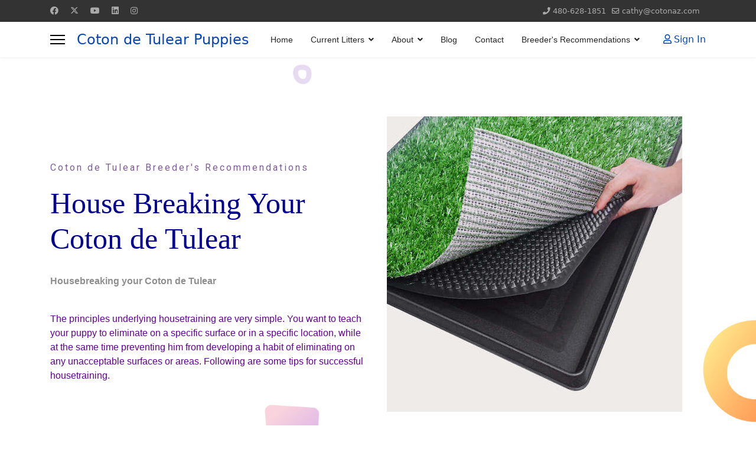

--- FILE ---
content_type: text/html; charset=utf-8
request_url: https://cotonaz.com/index.php/coton-de-tulear-puppies-for-sale-breeders-recommendations/housebreaking-for-coton-de-tulear-puppies
body_size: 17167
content:

<!doctype html>
<html lang="en-gb" dir="ltr">
	<head>
		
		<meta name="viewport" content="width=device-width, initial-scale=1, shrink-to-fit=no">
		<meta charset="utf-8">
	<meta name="rights" content="2023 Cathy's Coton Cuties - All Rights Reserved. All Images Copyright">
	<meta name="description" content="Coton Puppies for Sale">
	<meta name="generator" content="Helix Ultimate - The Most Popular Joomla! Template Framework.">
	<title>Housebreaking</title>
	<link href="/templates/shaper_helixultimate/images/favicon.ico" rel="icon" type="image/vnd.microsoft.icon">
<link href="/media/vendor/joomla-custom-elements/css/joomla-alert.min.css?0.2.0" rel="stylesheet" />
	<link href="/components/com_sppagebuilder/assets/css/font-awesome-5.min.css?62670cd6c46dc9fd1c3fe85280142dff" rel="stylesheet" />
	<link href="/components/com_sppagebuilder/assets/css/font-awesome-v4-shims.css?62670cd6c46dc9fd1c3fe85280142dff" rel="stylesheet" />
	<link href="/components/com_sppagebuilder/assets/css/animate.min.css?62670cd6c46dc9fd1c3fe85280142dff" rel="stylesheet" />
	<link href="/components/com_sppagebuilder/assets/css/sppagebuilder.css?62670cd6c46dc9fd1c3fe85280142dff" rel="stylesheet" />
	<link href="/components/com_sppagebuilder/assets/css/magnific-popup.css" rel="stylesheet" />
	<link href="/media/com_jce/site/css/content.min.css?badb4208be409b1335b815dde676300e" rel="stylesheet" />
	<link href="/templates/shaper_helixultimate/css/bootstrap.min.css" rel="stylesheet" />
	<link href="/plugins/system/helixultimate/assets/css/system-j4.min.css" rel="stylesheet" />
	<link href="/media/system/css/joomla-fontawesome.min.css?6a109624247216dc53755b3044f11bcc" rel="stylesheet" />
	<link href="/templates/shaper_helixultimate/css/template.css" rel="stylesheet" />
	<link href="/templates/shaper_helixultimate/css/presets/preset1.css" rel="stylesheet" />
	<link href="https://fonts.googleapis.com/css?family=Roboto:300,300i,400,400i,600,600i,700,700i&amp;amp;subset=cyrillic,cyrillic-ext,latin-ext" rel="stylesheet" />
	<link href="/media/com_googlereviewspro/css/frontend.css?v=2.0.1" rel="stylesheet" />
	<style>@media(min-width: 1400px) {.sppb-row-container { max-width: 1320px; }}</style>
	<style>#section-id-5eGbvEnvHh7NcUiSagktC .sppb-shape-container.sppb-top-shape > svg{
width: 100%;max-width: 100%;
height: 112px;
}
@media (max-width: 1199.98px) {#section-id-5eGbvEnvHh7NcUiSagktC .sppb-shape-container.sppb-top-shape > svg{width: 100%;max-width: 100%;height: 112px;}}
@media (max-width: 991.98px) {#section-id-5eGbvEnvHh7NcUiSagktC .sppb-shape-container.sppb-top-shape > svg{width: 100%;max-width: 100%;height: 112px;}}
@media (max-width: 767.98px) {#section-id-5eGbvEnvHh7NcUiSagktC .sppb-shape-container.sppb-top-shape > svg{width: 100%;max-width: 100%;height: 50px;}}
@media (max-width: 575.98px) {#section-id-5eGbvEnvHh7NcUiSagktC .sppb-shape-container.sppb-top-shape > svg{width: 100%;max-width: 100%;height: 50px;}}</style>
	<style>#section-id-5eGbvEnvHh7NcUiSagktC .sppb-shape-container.sppb-top-shape > svg path, #section-id-5eGbvEnvHh7NcUiSagktC .sppb-shape-container.sppb-top-shape > svg polygon{fill:#FBF7FF;}</style>
	<style>.sp-page-builder .page-content #section-id-1573646368864{background-color:#ffffff;background-image:url(https://sppagebuilder.com/images/2019/kindergarten/hero-bg.png);background-repeat:no-repeat;background-size:cover;background-attachment:inherit;background-position:50% 50%;}.sp-page-builder .page-content #section-id-1573646368864{padding-top:100px;padding-right:0px;padding-bottom:100px;padding-left:0px;margin-top:0px;margin-right:0px;margin-bottom:0px;margin-left:0px;}@media (max-width:1199.98px) {.sp-page-builder .page-content #section-id-1573646368864{padding-top:100px;padding-right:0px;padding-bottom:100px;padding-left:0px;margin-top:0px;margin-right:0px;margin-bottom:0px;margin-left:0px;}}@media (max-width:991.98px) {.sp-page-builder .page-content #section-id-1573646368864{padding-top:100px;padding-right:0px;padding-bottom:100px;padding-left:0px;margin-top:0px;margin-right:0px;margin-bottom:0px;margin-left:0px;}}@media (max-width:767.98px) {.sp-page-builder .page-content #section-id-1573646368864{padding-top:80px;padding-right:0px;padding-bottom:0px;padding-left:0px;}}@media (max-width:575.98px) {.sp-page-builder .page-content #section-id-1573646368864{padding-top:80px;padding-right:0px;padding-bottom:0px;padding-left:0px;}}.sp-page-builder .page-content #section-id-1573646368864 > .sppb-row-overlay {mix-blend-mode:normal;}#column-id-1573646368862{border-radius:0px;}#column-wrap-id-1573646368862{max-width:50%;flex-basis:50%;}@media (max-width:1199.98px) {#column-wrap-id-1573646368862{max-width:50%;flex-basis:50%;}}@media (max-width:991.98px) {#column-wrap-id-1573646368862{max-width:50%;flex-basis:50%;}}@media (max-width:767.98px) {#column-wrap-id-1573646368862{max-width:100%;flex-basis:100%;}}@media (max-width:575.98px) {#column-wrap-id-1573646368862{max-width:100%;flex-basis:100%;}}#column-id-1573646368862 .sppb-column-overlay{border-radius:0px;}#sppb-addon-1573646503509{box-shadow:0 0 0 0 #ffffff;}#sppb-addon-1573646503509{color:#7d5a99;border-radius:0px;}#sppb-addon-wrapper-1573646503509{margin-top:0px;margin-right:0px;margin-bottom:17px;margin-left:0px;}@media (max-width:1199.98px) {#sppb-addon-wrapper-1573646503509{margin-top:0px;margin-right:0px;margin-bottom:17px;margin-left:0px;}}@media (max-width:991.98px) {#sppb-addon-wrapper-1573646503509{margin-top:0px;margin-right:0px;margin-bottom:17px;margin-left:0px;}}@media (max-width:767.98px) {#sppb-addon-wrapper-1573646503509{margin-top:0px;margin-right:0px;margin-bottom:0px;margin-left:0px;}}@media (max-width:575.98px) {#sppb-addon-wrapper-1573646503509{margin-top:0px;margin-right:0px;margin-bottom:0px;margin-left:0px;}}#sppb-addon-1573646503509 .sppb-addon-title{font-weight:400;font-size:16px;line-height:26px;letter-spacing:3px;}@media (max-width:1199.98px) {#sppb-addon-1573646503509 .sppb-addon-title{font-size:16px;line-height:26px;}}@media (max-width:991.98px) {#sppb-addon-1573646503509 .sppb-addon-title{font-size:16px;line-height:26px;}}@media (max-width:767.98px) {#sppb-addon-1573646503509 .sppb-addon-title{font-size:12px;line-height:24px;}}@media (max-width:575.98px) {#sppb-addon-1573646503509 .sppb-addon-title{font-size:12px;line-height:24px;}}#sppb-addon-1573646503509 .sppb-addon-header .sppb-addon-title{font-family:Roboto;font-weight:400;font-size:16px;line-height:26px;letter-spacing:3px;}@media (max-width:1199.98px) {#sppb-addon-1573646503509 .sppb-addon-header .sppb-addon-title{font-size:16px;line-height:26px;}}@media (max-width:991.98px) {#sppb-addon-1573646503509 .sppb-addon-header .sppb-addon-title{font-size:16px;line-height:26px;}}@media (max-width:767.98px) {#sppb-addon-1573646503509 .sppb-addon-header .sppb-addon-title{font-size:12px;line-height:24px;}}@media (max-width:575.98px) {#sppb-addon-1573646503509 .sppb-addon-header .sppb-addon-title{font-size:12px;line-height:24px;}}#sppb-addon-1573646503509 .sppb-addon.sppb-addon-header{text-align:left;}#sppb-addon-1573646503509 .sppb-addon-header .sppb-addon-title{margin-top:0px;margin-right:0px;margin-bottom:0px;margin-left:0px;padding-top:0px;padding-right:0px;padding-bottom:0px;padding-left:0px;}@media (max-width:1199.98px) {#sppb-addon-1573646503509 .sppb-addon-header .sppb-addon-title{margin-top:0px;margin-right:0px;margin-bottom:0px;margin-left:0px;padding-top:0px;padding-right:0px;padding-bottom:0px;padding-left:0px;}}@media (max-width:991.98px) {#sppb-addon-1573646503509 .sppb-addon-header .sppb-addon-title{margin-top:0px;margin-right:0px;margin-bottom:0px;margin-left:0px;padding-top:0px;padding-right:0px;padding-bottom:0px;padding-left:0px;}}#sppb-addon-1573646531895{box-shadow:0 0 0 0 #ffffff;}#sppb-addon-1573646531895{color: #8e8e8f;border-radius:0px;}#sppb-addon-wrapper-1573646531895{margin-top:0px;margin-right:0px;margin-bottom:40px;margin-left:0px;}@media (max-width:1199.98px) {#sppb-addon-wrapper-1573646531895{margin-top:0px;margin-right:0px;margin-bottom:40px;margin-left:0px;}}@media (max-width:991.98px) {#sppb-addon-wrapper-1573646531895{margin-top:0px;margin-right:0px;margin-bottom:40px;margin-left:0px;}}@media (max-width:767.98px) {#sppb-addon-wrapper-1573646531895{margin-top:0px;margin-right:0px;margin-bottom:15px;margin-left:0px;}}@media (max-width:575.98px) {#sppb-addon-wrapper-1573646531895{margin-top:0px;margin-right:0px;margin-bottom:15px;margin-left:0px;}}#sppb-addon-1573646531895 .sppb-addon-title{margin-bottom:30px;color:#020090;}@media (max-width:1199.98px) {#sppb-addon-1573646531895 .sppb-addon-title{margin-bottom:30px;}}@media (max-width:991.98px) {#sppb-addon-1573646531895 .sppb-addon-title{margin-bottom:30px;}}@media (max-width:767.98px) {#sppb-addon-1573646531895 .sppb-addon-title{margin-bottom:5px;}}@media (max-width:575.98px) {#sppb-addon-1573646531895 .sppb-addon-title{margin-bottom:5px;}}#sppb-addon-1573646531895 .sppb-addon-title{font-family:Tahoma;font-weight:400;font-size:50px;line-height:60px;letter-spacing:0px;}@media (max-width:1199.98px) {#sppb-addon-1573646531895 .sppb-addon-title{font-size:50px;line-height:60px;letter-spacing:0px;}}@media (max-width:991.98px) {#sppb-addon-1573646531895 .sppb-addon-title{font-size:50px;line-height:60px;letter-spacing:0px;}}@media (max-width:767.98px) {#sppb-addon-1573646531895 .sppb-addon-title{font-size:32px;line-height:45px;letter-spacing:0px;}}@media (max-width:575.98px) {#sppb-addon-1573646531895 .sppb-addon-title{font-size:32px;line-height:45px;letter-spacing:0px;}}#sppb-addon-1573646531895 .sppb-addon-text-block .sppb-addon-content{font-family:Roboto;font-weight:400;font-size:16px;line-height:24px;}@media (max-width:1199.98px) {#sppb-addon-1573646531895 .sppb-addon-text-block .sppb-addon-content{font-size:16px;line-height:24px;}}@media (max-width:991.98px) {#sppb-addon-1573646531895 .sppb-addon-text-block .sppb-addon-content{font-size:16px;line-height:24px;}}@media (max-width:767.98px) {#sppb-addon-1573646531895 .sppb-addon-text-block .sppb-addon-content{font-size:14px;line-height:22px;}}@media (max-width:575.98px) {#sppb-addon-1573646531895 .sppb-addon-text-block .sppb-addon-content{font-size:14px;line-height:22px;}}#sppb-addon-1679374321170{box-shadow:0 0 0 0 #FFFFFF;}#column-id-1573646368863{border-radius:0px;}#column-wrap-id-1573646368863{max-width:50%;flex-basis:50%;}@media (max-width:1199.98px) {#column-wrap-id-1573646368863{max-width:50%;flex-basis:50%;}}@media (max-width:991.98px) {#column-wrap-id-1573646368863{max-width:50%;flex-basis:50%;}}@media (max-width:767.98px) {#column-wrap-id-1573646368863{max-width:100%;flex-basis:100%;}}@media (max-width:575.98px) {#column-wrap-id-1573646368863{max-width:100%;flex-basis:100%;}}#column-id-1573646368863 .sppb-column-overlay{border-radius:0px;}#sppb-addon-1677439668249 img{border-radius:0px;}#sppb-addon-1677439492560{box-shadow:0 0 0 0 #FFFFFF;}.sp-page-builder .page-content #section-id-1573706568769{background-color:#fcf8ff;}.sp-page-builder .page-content #section-id-1573706568769{padding-top:41px;padding-right:0px;padding-bottom:70px;padding-left:0px;margin-top:0px;margin-right:0px;margin-bottom:0px;margin-left:0px;}@media (max-width:1199.98px) {.sp-page-builder .page-content #section-id-1573706568769{padding-top:100px;padding-right:0px;padding-bottom:70px;padding-left:0px;margin-top:0px;margin-right:0px;margin-bottom:0px;margin-left:0px;}}@media (max-width:991.98px) {.sp-page-builder .page-content #section-id-1573706568769{padding-top:100px;padding-right:0px;padding-bottom:70px;padding-left:0px;margin-top:0px;margin-right:0px;margin-bottom:0px;margin-left:0px;}}@media (max-width:767.98px) {.sp-page-builder .page-content #section-id-1573706568769{padding-top:40px;padding-right:0px;padding-bottom:30px;padding-left:0px;}}@media (max-width:575.98px) {.sp-page-builder .page-content #section-id-1573706568769{padding-top:40px;padding-right:0px;padding-bottom:30px;padding-left:0px;}}#column-id-1677439216875{box-shadow:0 0 0 0 #FFFFFF;}#column-wrap-id-1677439216875{max-width:33.333333%;flex-basis:33.333333%;}@media (max-width:1199.98px) {#column-wrap-id-1677439216875{max-width:33.333333%;flex-basis:33.333333%;}}@media (max-width:991.98px) {#column-wrap-id-1677439216875{max-width:33.333333%;flex-basis:33.333333%;}}@media (max-width:767.98px) {#column-wrap-id-1677439216875{max-width:100%;flex-basis:100%;}}@media (max-width:575.98px) {#column-wrap-id-1677439216875{max-width:100%;flex-basis:100%;}}#sppb-addon-1677439779414{box-shadow:0 0 0 0 #FFFFFF;}#sppb-addon-1681259731864{box-shadow:0 0 0 0 #FFFFFF;}#sppb-addon-1681259935713{box-shadow:0 0 0 0 #FFFFFF;}#sppb-addon-1681259935713 .sppb-addon-title{color:#e12424;}#column-id-1677439216876{box-shadow:0 0 0 0 #FFFFFF;}#column-wrap-id-1677439216876{max-width:66.666667%;flex-basis:66.666667%;}@media (max-width:1199.98px) {#column-wrap-id-1677439216876{max-width:66.666667%;flex-basis:66.666667%;}}@media (max-width:991.98px) {#column-wrap-id-1677439216876{max-width:66.666667%;flex-basis:66.666667%;}}@media (max-width:767.98px) {#column-wrap-id-1677439216876{max-width:100%;flex-basis:100%;}}@media (max-width:575.98px) {#column-wrap-id-1677439216876{max-width:100%;flex-basis:100%;}}#sppb-addon-1677439772198{box-shadow:0 0 0 0 #FFFFFF;}#sppb-addon-1677439772198 .sppb-addon-title{font-family:Tahoma;}.sp-page-builder .page-content #section-id-5eGbvEnvHh7NcUiSagktC{background-color:#020090;background-image:url(https://sppagebuilder.com/images/2019/kindergarten/cta-bg2.png);background-repeat:no-repeat;background-size:contain;background-attachment:inherit;background-position:50% 50%;}.sp-page-builder .page-content #section-id-5eGbvEnvHh7NcUiSagktC{padding-top:170px;padding-right:0px;padding-bottom:100px;padding-left:0px;margin-top:0px;margin-right:0px;margin-bottom:0px;margin-left:0px;}@media (max-width:1199.98px) {.sp-page-builder .page-content #section-id-5eGbvEnvHh7NcUiSagktC{padding-top:170px;padding-right:0px;padding-bottom:100px;padding-left:0px;margin-top:0px;margin-right:0px;margin-bottom:0px;margin-left:0px;}}@media (max-width:991.98px) {.sp-page-builder .page-content #section-id-5eGbvEnvHh7NcUiSagktC{padding-top:170px;padding-right:0px;padding-bottom:100px;padding-left:0px;margin-top:0px;margin-right:0px;margin-bottom:0px;margin-left:0px;}}@media (max-width:767.98px) {.sp-page-builder .page-content #section-id-5eGbvEnvHh7NcUiSagktC{padding-top:90px;padding-right:0px;padding-bottom:50px;padding-left:0px;}}@media (max-width:575.98px) {.sp-page-builder .page-content #section-id-5eGbvEnvHh7NcUiSagktC{padding-top:90px;padding-right:0px;padding-bottom:50px;padding-left:0px;}}.sp-page-builder .page-content #section-id-5eGbvEnvHh7NcUiSagktC > .sppb-row-overlay {mix-blend-mode:normal;}#column-id-D-ZxhRMAPL2rv3cGQKsD9{border-radius:0px;}#column-wrap-id-D-ZxhRMAPL2rv3cGQKsD9{max-width:67.04545454545455%;flex-basis:67.04545454545455%;}@media (max-width:1199.98px) {#column-wrap-id-D-ZxhRMAPL2rv3cGQKsD9{max-width:58.333333333333%;flex-basis:58.333333333333%;}}@media (max-width:991.98px) {#column-wrap-id-D-ZxhRMAPL2rv3cGQKsD9{max-width:58.333333333333%;flex-basis:58.333333333333%;}}@media (max-width:767.98px) {#column-wrap-id-D-ZxhRMAPL2rv3cGQKsD9{max-width:100%;flex-basis:100%;}}@media (max-width:575.98px) {#column-wrap-id-D-ZxhRMAPL2rv3cGQKsD9{max-width:100%;flex-basis:100%;}}#column-id-D-ZxhRMAPL2rv3cGQKsD9 .sppb-column-overlay{border-radius:0px;}#sppb-addon-JRcS6Pb_xWoDOPJKWM87t{box-shadow:0 0 0 0 #ffffff;}#sppb-addon-JRcS6Pb_xWoDOPJKWM87t{color:rgba(255, 255, 255, 0.8);border-radius:0px;}#sppb-addon-wrapper-JRcS6Pb_xWoDOPJKWM87t{margin-top:0px;margin-right:0px;margin-bottom:10px;margin-left:0px;}@media (max-width:1199.98px) {#sppb-addon-wrapper-JRcS6Pb_xWoDOPJKWM87t{margin-top:0px;margin-right:0px;margin-bottom:10px;margin-left:0px;}}@media (max-width:991.98px) {#sppb-addon-wrapper-JRcS6Pb_xWoDOPJKWM87t{margin-top:0px;margin-right:0px;margin-bottom:10px;margin-left:0px;}}@media (max-width:767.98px) {#sppb-addon-wrapper-JRcS6Pb_xWoDOPJKWM87t{margin-top:0px;margin-right:0px;margin-bottom:20px;margin-left:0px;}}@media (max-width:575.98px) {#sppb-addon-wrapper-JRcS6Pb_xWoDOPJKWM87t{margin-top:0px;margin-right:0px;margin-bottom:20px;margin-left:0px;}}#sppb-addon-JRcS6Pb_xWoDOPJKWM87t .sppb-addon-title{margin-bottom:12px;color:#ffffff;}@media (max-width:1199.98px) {#sppb-addon-JRcS6Pb_xWoDOPJKWM87t .sppb-addon-title{margin-bottom:12px;}}@media (max-width:991.98px) {#sppb-addon-JRcS6Pb_xWoDOPJKWM87t .sppb-addon-title{margin-bottom:12px;}}#sppb-addon-JRcS6Pb_xWoDOPJKWM87t .sppb-addon-title{font-family:Fredoka One;font-weight:400;font-size:37px;line-height:47px;letter-spacing:0px;}@media (max-width:1199.98px) {#sppb-addon-JRcS6Pb_xWoDOPJKWM87t .sppb-addon-title{font-size:37px;line-height:47px;}}@media (max-width:991.98px) {#sppb-addon-JRcS6Pb_xWoDOPJKWM87t .sppb-addon-title{font-size:37px;line-height:47px;}}@media (max-width:767.98px) {#sppb-addon-JRcS6Pb_xWoDOPJKWM87t .sppb-addon-title{font-size:24px;line-height:34px;}}@media (max-width:575.98px) {#sppb-addon-JRcS6Pb_xWoDOPJKWM87t .sppb-addon-title{font-size:24px;line-height:34px;}}#sppb-addon-JRcS6Pb_xWoDOPJKWM87t .sppb-addon-text-block .sppb-addon-content{font-family:Roboto;font-weight:400;font-size:16px;line-height:24px;}@media (max-width:1199.98px) {#sppb-addon-JRcS6Pb_xWoDOPJKWM87t .sppb-addon-text-block .sppb-addon-content{font-size:16px;line-height:24px;}}@media (max-width:991.98px) {#sppb-addon-JRcS6Pb_xWoDOPJKWM87t .sppb-addon-text-block .sppb-addon-content{font-size:16px;line-height:24px;}}@media (max-width:767.98px) {#sppb-addon-JRcS6Pb_xWoDOPJKWM87t .sppb-addon-text-block .sppb-addon-content{font-size:14px;line-height:22px;}}@media (max-width:575.98px) {#sppb-addon-JRcS6Pb_xWoDOPJKWM87t .sppb-addon-text-block .sppb-addon-content{font-size:14px;line-height:22px;}}#column-id-9vJXSorxe4mOp7eFe9_V_{border-radius:0px;}#column-wrap-id-9vJXSorxe4mOp7eFe9_V_{max-width:32.95454545454545%;flex-basis:32.95454545454545%;}@media (max-width:1199.98px) {#column-wrap-id-9vJXSorxe4mOp7eFe9_V_{max-width:41.666666666667%;flex-basis:41.666666666667%;}}@media (max-width:991.98px) {#column-wrap-id-9vJXSorxe4mOp7eFe9_V_{max-width:41.666666666667%;flex-basis:41.666666666667%;}}@media (max-width:767.98px) {#column-wrap-id-9vJXSorxe4mOp7eFe9_V_{max-width:66.666666666667%;flex-basis:66.666666666667%;}}@media (max-width:575.98px) {#column-wrap-id-9vJXSorxe4mOp7eFe9_V_{max-width:66.666666666667%;flex-basis:66.666666666667%;}}#column-id-9vJXSorxe4mOp7eFe9_V_ .sppb-column-overlay{border-radius:0px;}#sppb-addon-mPK4Ts9a4qqsekt0zGzLg .sppb-btn{box-shadow:0 0 0 0 #ffffff;}#sppb-addon-mPK4Ts9a4qqsekt0zGzLg{border-radius:0px;}#sppb-addon-wrapper-mPK4Ts9a4qqsekt0zGzLg{margin-top:0px;margin-right:0px;margin-bottom:10px;margin-left:0px;}@media (max-width:1199.98px) {#sppb-addon-wrapper-mPK4Ts9a4qqsekt0zGzLg{margin-top:0px;margin-right:0px;margin-bottom:10px;margin-left:0px;}}@media (max-width:991.98px) {#sppb-addon-wrapper-mPK4Ts9a4qqsekt0zGzLg{margin-top:0px;margin-right:0px;margin-bottom:10px;margin-left:0px;}}@media (max-width:767.98px) {#sppb-addon-wrapper-mPK4Ts9a4qqsekt0zGzLg{margin-top:0px;margin-right:0px;margin-bottom:10px;margin-left:0px;}}@media (max-width:575.98px) {#sppb-addon-wrapper-mPK4Ts9a4qqsekt0zGzLg{margin-top:0px;margin-right:0px;margin-bottom:10px;margin-left:0px;}}#sppb-addon-mPK4Ts9a4qqsekt0zGzLg #btn-mPK4Ts9a4qqsekt0zGzLg.sppb-btn-custom{padding:15px 37px 15px 37px;}@media (max-width:1199.98px) {#sppb-addon-mPK4Ts9a4qqsekt0zGzLg #btn-mPK4Ts9a4qqsekt0zGzLg.sppb-btn-custom{padding:15px 37px 15px 37px;}}@media (max-width:991.98px) {#sppb-addon-mPK4Ts9a4qqsekt0zGzLg #btn-mPK4Ts9a4qqsekt0zGzLg.sppb-btn-custom{padding:15px 37px 15px 37px;}}@media (max-width:767.98px) {#sppb-addon-mPK4Ts9a4qqsekt0zGzLg #btn-mPK4Ts9a4qqsekt0zGzLg.sppb-btn-custom{padding:12px 20px 12px 20px;}}@media (max-width:575.98px) {#sppb-addon-mPK4Ts9a4qqsekt0zGzLg #btn-mPK4Ts9a4qqsekt0zGzLg.sppb-btn-custom{padding:12px 20px 12px 20px;}}#sppb-addon-mPK4Ts9a4qqsekt0zGzLg #btn-mPK4Ts9a4qqsekt0zGzLg.sppb-btn-custom{font-family:Roboto;font-weight:700;text-transform:uppercase;font-size:16px;letter-spacing:2px;}@media (max-width:1199.98px) {#sppb-addon-mPK4Ts9a4qqsekt0zGzLg #btn-mPK4Ts9a4qqsekt0zGzLg.sppb-btn-custom{font-size:16px;}}@media (max-width:991.98px) {#sppb-addon-mPK4Ts9a4qqsekt0zGzLg #btn-mPK4Ts9a4qqsekt0zGzLg.sppb-btn-custom{font-size:16px;}}@media (max-width:767.98px) {#sppb-addon-mPK4Ts9a4qqsekt0zGzLg #btn-mPK4Ts9a4qqsekt0zGzLg.sppb-btn-custom{font-size:14px;}}@media (max-width:575.98px) {#sppb-addon-mPK4Ts9a4qqsekt0zGzLg #btn-mPK4Ts9a4qqsekt0zGzLg.sppb-btn-custom{font-size:14px;}}#sppb-addon-mPK4Ts9a4qqsekt0zGzLg #btn-mPK4Ts9a4qqsekt0zGzLg.sppb-btn-custom{border:none; background-image:linear-gradient(90deg,#88bdff 0%, #567aff 100%);color:#FFFFFF;}#sppb-addon-mPK4Ts9a4qqsekt0zGzLg #btn-mPK4Ts9a4qqsekt0zGzLg.sppb-btn-custom:hover{background-color:#00E66E;color:#FFFFFF;border:none; background-image:linear-gradient(90deg, #567aff 0%,#88bdff 100%);}#sppb-addon-mPK4Ts9a4qqsekt0zGzLg .sppb-btn i{margin-top:0px;margin-right:0px;margin-bottom:0px;margin-left:0px;}@media (max-width:1199.98px) {#sppb-addon-mPK4Ts9a4qqsekt0zGzLg .sppb-btn i{margin-top:0px;margin-right:0px;margin-bottom:0px;margin-left:0px;}}@media (max-width:991.98px) {#sppb-addon-mPK4Ts9a4qqsekt0zGzLg .sppb-btn i{margin-top:0px;margin-right:0px;margin-bottom:0px;margin-left:0px;}}#sppb-addon-mPK4Ts9a4qqsekt0zGzLg .sppb-button-wrapper{text-align:right;}</style>
	<style>.sp-megamenu-parent > li > a, .sp-megamenu-parent > li > span, .sp-megamenu-parent .sp-dropdown li.sp-menu-item > a{font-family: 'Arial', sans-serif;text-decoration: none;}
</style>
	<style>.menu.nav-pills > li > a, .menu.nav-pills > li > span, .menu.nav-pills .sp-dropdown li.sp-menu-item > a{font-family: 'Arial', sans-serif;text-decoration: none;}
</style>
<script type="application/json" class="joomla-script-options new">{"joomla.jtext":{"COM_SPPAGEBUILDER_FRONTEND_EDITOR":"COM_SPPAGEBUILDER_FRONTEND_EDITOR","COM_SPPAGEBUILDER_BACKEND_EDITOR":"COM_SPPAGEBUILDER_BACKEND_EDITOR","COM_SPPAGEBUILDER_PREVIEW":"COM_SPPAGEBUILDER_PREVIEW","COM_SPPAGEBUILDER_APPLY":"COM_SPPAGEBUILDER_APPLY","COM_SPPAGEBUILDER_CANCEL":"COM_SPPAGEBUILDER_CANCEL","COM_SPPAGEBUILDER_DELETE_COLUMN_CONFIRMATION":"COM_SPPAGEBUILDER_DELETE_COLUMN_CONFIRMATION","COM_SPPAGEBUILDER_SHOW":"Show","COM_SPPAGEBUILDER_HIDE":"Hide","COM_SPPAGEBUILDER_OPTIONS":"COM_SPPAGEBUILDER_OPTIONS","COM_SPPAGEBUILDER_COPY":"COM_SPPAGEBUILDER_COPY","COM_SPPAGEBUILDER_PASTE":"COM_SPPAGEBUILDER_PASTE","COM_SPPAGEBUILDER_PASE_STYLE":"COM_SPPAGEBUILDER_PASE_STYLE","COM_SPPAGEBUILDER_DUPLICATE":"COM_SPPAGEBUILDER_DUPLICATE","COM_SPPAGEBUILDER_COLUMN":"Column","COM_SPPAGEBUILDER_RENAME":"COM_SPPAGEBUILDER_RENAME","COM_SPPAGEBUILDER_LOADING":"COM_SPPAGEBUILDER_LOADING","COM_SPPAGEBUILDER_SUCCESS_LEVEL":"Success","COM_SPPAGEBUILDER_SUCCESS_FOR_LAYOUT":"Layout page imported successfully!","COM_SPPAGEBUILDER_SUCCESS_MSG_FOR_DELETE":"is deleted successfully","COM_SPPAGEBUILDER_ERROR_LEVEL":"Error","COM_SPPAGEBUILDER_ERROR_MSG_FOR_DELETE":"Failed to delete","COM_SPPAGEBUILDER_GLOBAL_ADD":"COM_SPPAGEBUILDER_GLOBAL_ADD","COM_SPPAGEBUILDER_WARNING_LEVEL":"Warning","COM_SPPAGEBUILDER_WARNING_FOR_URL_REDIRECT":"Invalid redirect URL found! Contact with the pagebuilder team.","COM_SPPAGEBUILDER_CONFIRM_LEVEL":"Confirm","COM_SPPAGEBUILDER_CONFIRM_FOR_ICON_DELETE":"Do you really want to delete the icon pack?","COM_SPPAGEBUILDER_SUCCESS_FOR_ICON_PACK":"Icon pack deleted successfully","COM_SPPAGEBUILDER_ERROR_MSG_FOR_DELETE_ICON":"Something went wrong on deleting icon!","COM_SPPAGEBUILDER_SUCCESS_MSG_FOR_ICON_PACK_ENABLED":"Icon pack enabled ","COM_SPPAGEBUILDER_SUCCESS_MSG_FOR_ICON_PACK_DISABLED":"Icon pack disabled","COM_SPPAGEBUILDER_ERROR_MSG_CHANGING_STATUS":"Something went wrong on changing status!","COM_SPPAGEBUILDER_SUCCESS_MSG_FOR_ICON_PACK_INSERTED":"Icon pack inserted successfully!","COM_SPPAGEBUILDER_SUCCESS_MSG_FOR_ALERT":"it's a pro addon","COM_SPPAGEBUILDER_SUCCESS_MSG_FOR_PAGE_SAVE":"Page Settings saved successfully!","COM_SPPAGEBUILDER_ERROR_MSG_FOR_PRO_VERSION":"Available in pro version","COM_SPPAGEBUILDER_ERROR_MSG_FOR_COPIED_ROW":"Copied row data is not valid","COM_SPPAGEBUILDER_ERROR_MSG_FOR_COPIED_ADDON":"Copied addon data is not valid","COM_SPPAGEBUILDER_ERROR_MSG_NO_RESULT_FOUND":"No results found!","COM_SPPAGEBUILDER_ERROR_MSG_FOR_INVALID_DEPENDS_ARRAY":"Invalid depends array!","COM_SPPAGEBUILDER_ERROR_MSG_FOR_INVALID_DATA_STRUCTURE":"Invalid data structure found in `admin.php` file. placeholder attribute is required if the type is `placeholder`.","COM_SPPAGEBUILDER_ERROR_MSG_FOR_INVALID_MISSING_OPTIONS":"Missing the `options` attribute for the placeholder type `list` at admin.php file.","COM_SPPAGEBUILDER_ERROR_MSG_FOR_INVALID_DATA_STRUCTURE_FOUND":"Invalid data structure found at admin.php file","COM_SPPAGEBUILDER_ERROR_MSG_FOR_INVALID_ADDONS_SETTINGS":"Invalid addons settings! Contact with the Page Builder team.","COM_SPPAGEBUILDER_UPDATE":"Update","COM_SPPAGEBUILDER_GENERATE":"Generate","COM_SPPAGEBUILDER_CATEGORIES":"Categories","COM_SPPAGEBUILDER_SECTIONS":"Sections","COM_SPPAGEBUILDER_SECTION":"Section","COM_SPPAGEBUILDER_ADDON":"Addon","COM_SPPAGEBUILDER_INSERT":"Insert","COM_SPPAGEBUILDER_DONE":"Done","COM_SPPAGEBUILDER_FOLDERS":"Folders","COM_SPPAGEBUILDER_START":"Start","COM_SPPAGEBUILDER_END":"End","COM_SPPAGEBUILDER_COLOR":"Color","COM_SPPAGEBUILDER_HORIZONTAL":"Horizontal","COM_SPPAGEBUILDER_VERTICAL":"Vertical","COM_SPPAGEBUILDER_BLUR":"Blur","COM_SPPAGEBUILDER_SPREAD":"Spread","COM_SPPAGEBUILDER_TYPE":"Type","COM_SPPAGEBUILDER_UPLOAD":"Upload","COM_SPPAGEBUILDER_REPLACE":"Replace","COM_SPPAGEBUILDER_SAVE":"Save","COM_SPPAGEBUILDER_SAVE_CLOSE":"COM_SPPAGEBUILDER_SAVE_CLOSE","COM_SPPAGEBUILDER_SAVE_NEW":"COM_SPPAGEBUILDER_SAVE_NEW","COM_SPPAGEBUILDER_CLOSE":"COM_SPPAGEBUILDER_CLOSE","COM_SPPAGEBUILDER_SAVE_COPY":"COM_SPPAGEBUILDER_SAVE_COPY","COM_SPPAGEBUILDER_DELETE_SAVED_ADDON_DIALOG_MSG":"Do you really want to delete the addon?","COM_SPPAGEBUILDER_DELETE_SAVED_SECTION_DIALOG_MSG":"Do you really want to trash the page?","COM_SPPAGEBUILDER_ERROR_MSG_FOR_UNAUTHORISED_BLOCK_INSERT":"You are not authorised to insert this block!","COM_SPPAGEBUILDER_ERROR_MSG_FOR_BLOCK_INSERT":"Something went wrong inserting block!","COM_SPPAGEBUILDER_ERROR_MSG_FOR_EMPTY_BLOCK":"No Blocks Found","COM_SPPAGEBUILDER_ERROR_MSG_FOR_PAGE_ID_NOT_FOUND":"Page ID not found!","COM_SPPAGEBUILDER_ERROR_MSG_FOR_FETCHING_TEMPLATES":"Failed to fetch template list.","COM_SPPAGEBUILDER_ERROR_MSG_FOR_FETCHING_COLLECTION":"Failed to fetch collection.","COM_SPPAGEBUILDER_ERROR_MSG_FOR_FETCHING_BLOCKS":"Failed to fetch block list.","COM_SPPAGEBUILDER_ERROR_MSG_FOR_FETCHING_SAVED_ITEMS":"Failed to saved item list.","COM_SPPAGEBUILDER_NO_ITEMS_FOUND":"No item found!","COM_SPPAGEBUILDER_LAYERS_PANEL_OPTIONS":"Layers Options","COM_SPPAGEBUILDER_LAYERS_PANEL_EXPAND_ALL":"Expand","COM_SPPAGEBUILDER_LAYERS_PANEL_COLLAPSE_ALL":"Collapse","COM_SPPAGEBUILDER_LAYERS_PANEL_CLEAR_CANVAS":"Clear","COM_SPPAGEBUILDER_LAYERS_PANEL_EXPORT_CANVAS":"Export","COM_SPPAGEBUILDER_NEW_PAGE_ENTER_TITLE":"Enter a title.","COM_SPPAGEBUILDER_CLEAR_PAGE_CONTENT_CONFIRM":"Are you sure to clear page content?","COM_SPPAGEBUILDER_ITEMS_CHECKED_IN":"Item checked in.","COM_SPPAGEBUILDER_PAGE_OPTIONS":"Page Options","COM_SPPAGEBUILDER_POPOVER_TITLE":"Popover Title","COM_SPPAGEBUILDER_LAYOUT_FILTER_PAGE":"Page","COM_SPPAGEBUILDER_LAYOUT_FILTER_SORT_BY":"Sort by","COM_SPPAGEBUILDER_ERROR_MSG":"Something went wrong!","COM_SPPAGEBUILDER_GLOBAL_DIVIDER":"Divider","COM_SPPAGEBUILDER_MEDIA_MANAGER":"COM_SPPAGEBUILDER_MEDIA_MANAGER","COM_SPPAGEBUILDER_MEDIA_MANAGER_UPLOAD_FILES":"COM_SPPAGEBUILDER_MEDIA_MANAGER_UPLOAD_FILES","COM_SPPAGEBUILDER_MEDIA_MANAGER_CLOSE":"COM_SPPAGEBUILDER_MEDIA_MANAGER_CLOSE","COM_SPPAGEBUILDER_MEDIA_MANAGER_INSERT":"COM_SPPAGEBUILDER_MEDIA_MANAGER_INSERT","COM_SPPAGEBUILDER_MEDIA_MANAGER_SEARCH":"COM_SPPAGEBUILDER_MEDIA_MANAGER_SEARCH","COM_SPPAGEBUILDER_MEDIA_MANAGER_CANCEL":"COM_SPPAGEBUILDER_MEDIA_MANAGER_CANCEL","COM_SPPAGEBUILDER_MEDIA_MANAGER_DELETE":"COM_SPPAGEBUILDER_MEDIA_MANAGER_DELETE","COM_SPPAGEBUILDER_MEDIA_MANAGER_CONFIRM_DELETE":"COM_SPPAGEBUILDER_MEDIA_MANAGER_CONFIRM_DELETE","COM_SPPAGEBUILDER_MEDIA_MANAGER_LOAD_MORE":"COM_SPPAGEBUILDER_MEDIA_MANAGER_LOAD_MORE","COM_SPPAGEBUILDER_MEDIA_MANAGER_UNSUPPORTED_FORMAT":"COM_SPPAGEBUILDER_MEDIA_MANAGER_UNSUPPORTED_FORMAT","COM_SPPAGEBUILDER_MEDIA_MANAGER_BROWSE_MEDIA":"COM_SPPAGEBUILDER_MEDIA_MANAGER_BROWSE_MEDIA","COM_SPPAGEBUILDER_MEDIA_MANAGER_BROWSE_FOLDERS":"COM_SPPAGEBUILDER_MEDIA_MANAGER_BROWSE_FOLDERS","COM_SPPAGEBUILDER_MEDIA_MANAGER_CREATE_FOLDER":"COM_SPPAGEBUILDER_MEDIA_MANAGER_CREATE_FOLDER","COM_SPPAGEBUILDER_ADDON_ICON_SELECT":"COM_SPPAGEBUILDER_ADDON_ICON_SELECT","COM_SPPAGEBUILDER_MEDIA_MANAGER_ENTER_DIRECTORY_NAME":"COM_SPPAGEBUILDER_MEDIA_MANAGER_ENTER_DIRECTORY_NAME","COM_SPPAGEBUILDER_MEDIA_MANAGER_MEDIA_UPLOADING":"COM_SPPAGEBUILDER_MEDIA_MANAGER_MEDIA_UPLOADING","COM_SPPAGEBUILDER_MEDIA_MANAGER_UPLOAD_FAILED":"Upload Failed","COM_SPPAGEBUILDER_MEDIA_MANAGER_MEDIA_LARGE":"Large Media","COM_SPPAGEBUILDER_MEDIA_MANAGER_FILE_NOT_SUPPORTED":"File not supported","COM_SPPAGEBUILDER_MEDIA_MANAGER_MEDIA_DROP_FILES":"COM_SPPAGEBUILDER_MEDIA_MANAGER_MEDIA_DROP_FILES","COM_SPPAGEBUILDER_NO_UPLOAD_PERMISSION":"You don't have permission to upload files.","COM_SPPAGEBUILDER_MEDIA_MANAGER_MEDIA_ALL_ITEMS":"COM_SPPAGEBUILDER_MEDIA_MANAGER_MEDIA_ALL_ITEMS","COM_SPPAGEBUILDER_MEDIA_MANAGER_MEDIA_NOTHING_FOUND":"COM_SPPAGEBUILDER_MEDIA_MANAGER_MEDIA_NOTHING_FOUND","COM_SPPAGEBUILDER_MEDIA_MANAGER_MEDIA_NO_ICON_FOUND":"COM_SPPAGEBUILDER_MEDIA_MANAGER_MEDIA_NO_ICON_FOUND","COM_SPPAGEBUILDER_MEDIA_MANAGER_MEDIA_IMAGES":"COM_SPPAGEBUILDER_MEDIA_MANAGER_MEDIA_IMAGES","COM_SPPAGEBUILDER_MEDIA_MANAGER_MEDIA_VIDEOS":"COM_SPPAGEBUILDER_MEDIA_MANAGER_MEDIA_VIDEOS","COM_SPPAGEBUILDER_MEDIA_MANAGER_MEDIA_AUDIOS":"COM_SPPAGEBUILDER_MEDIA_MANAGER_MEDIA_AUDIOS","COM_SPPAGEBUILDER_MEDIA_MANAGER_MEDIA_ATTACHMENTS":"COM_SPPAGEBUILDER_MEDIA_MANAGER_MEDIA_ATTACHMENTS","COM_SPPAGEBUILDER_MEDIA_MANAGER_MEDIA_FOLDERS":"COM_SPPAGEBUILDER_MEDIA_MANAGER_MEDIA_FOLDERS","COM_SPPAGEBUILDER_MEDIA_MANAGER_MEDIA_SEARCH":"COM_SPPAGEBUILDER_MEDIA_MANAGER_MEDIA_SEARCH","COM_SPPAGEBUILDER_MEDIA_MANAGER_MEDIA_ALL":"COM_SPPAGEBUILDER_MEDIA_MANAGER_MEDIA_ALL","COM_SPPAGEBUILDER_MEDIA_MANAGER_MEDIA_TOASTER_SUCCESS":"COM_SPPAGEBUILDER_MEDIA_MANAGER_MEDIA_TOASTER_SUCCESS","COM_SPPAGEBUILDER_MEDIA_MANAGER_MEDIA_FOLDER_NOT_EMPTY":"COM_SPPAGEBUILDER_MEDIA_MANAGER_MEDIA_FOLDER_NOT_EMPTY","COM_SPPAGEBUILDER_MEDIA_MANAGER_MEDIA_RENAME_SUCCESS":"COM_SPPAGEBUILDER_MEDIA_MANAGER_MEDIA_RENAME_SUCCESS","COM_SPPAGEBUILDER_MEDIA_MANAGER_MEDIA_RENAME_ERROR":"COM_SPPAGEBUILDER_MEDIA_MANAGER_MEDIA_RENAME_ERROR","COM_SPPAGEBUILDER_ROW_OPTIONS":"COM_SPPAGEBUILDER_ROW_OPTIONS","COM_SPPAGEBUILDER_ADD_NEW_ROW":"COM_SPPAGEBUILDER_ADD_NEW_ROW","COM_SPPAGEBUILDER_DUPLICATE_ROW":"COM_SPPAGEBUILDER_DUPLICATE_ROW","COM_SPPAGEBUILDER_DISABLE_ROW":"COM_SPPAGEBUILDER_DISABLE_ROW","COM_SPPAGEBUILDER_ENABLE_ROW":"COM_SPPAGEBUILDER_ENABLE_ROW","COM_SPPAGEBUILDER_COPY_ROW":"COM_SPPAGEBUILDER_COPY_ROW","COM_SPPAGEBUILDER_ROW_COPIED":"COM_SPPAGEBUILDER_ROW_COPIED","COM_SPPAGEBUILDER_ADDON_COPIED":"COM_SPPAGEBUILDER_ADDON_COPIED","COM_SPPAGEBUILDER_PASTED":"COM_SPPAGEBUILDER_PASTED","COM_SPPAGEBUILDER_PASTE_ROW":"COM_SPPAGEBUILDER_PASTE_ROW","COM_SPPAGEBUILDER_DELETE_ROW":"COM_SPPAGEBUILDER_DELETE_ROW","COM_SPPAGEBUILDER_ROW_TOGGLE":"COM_SPPAGEBUILDER_ROW_TOGGLE","COM_SPPAGEBUILDER_DELETE_ROW_CONFIRMATION":"COM_SPPAGEBUILDER_DELETE_ROW_CONFIRMATION","COM_SPPAGEBUILDER_ROW_COLUMNS_MANAGEMENT":"COM_SPPAGEBUILDER_ROW_COLUMNS_MANAGEMENT","COM_SPPAGEBUILDER_GLOBAL_CUSTOM":"COM_SPPAGEBUILDER_GLOBAL_CUSTOM","COM_SPPAGEBUILDER_ROW_COLUMNS_GENERATE":"COM_SPPAGEBUILDER_ROW_COLUMNS_GENERATE","COM_SPPAGEBUILDER_IMPORT_PAGE":"COM_SPPAGEBUILDER_IMPORT_PAGE","COM_SPPAGEBUILDER_IMPORT_PAGE_ALT":"COM_SPPAGEBUILDER_IMPORT_PAGE_ALT","COM_SPPAGEBUILDER_EXPORT_PAGE":"COM_SPPAGEBUILDER_EXPORT_PAGE","COM_SPPAGEBUILDER_IMPORT_ROW":"COM_SPPAGEBUILDER_IMPORT_ROW","COM_SPPAGEBUILDER_PAGE_TEMPLATES":"COM_SPPAGEBUILDER_PAGE_TEMPLATES","COM_SPPAGEBUILDER_UNDO":"COM_SPPAGEBUILDER_UNDO","COM_SPPAGEBUILDER_REDO":"COM_SPPAGEBUILDER_REDO","COM_SPPAGEBUILDER_SAVE_ROW":"COM_SPPAGEBUILDER_SAVE_ROW","COM_SPPAGEBUILDER_ROW_START_CREATING_PAGE":"COM_SPPAGEBUILDER_ROW_START_CREATING_PAGE","COM_SPPAGEBUILDER_ROW_LAYOUT_BUNDLES":"COM_SPPAGEBUILDER_ROW_LAYOUT_BUNDLES","COM_SPPAGEBUILDER_ROW_IMPORT_LAYOUT":"COM_SPPAGEBUILDER_ROW_IMPORT_LAYOUT","COM_SPPAGEBUILDER_ROW_OR":"COM_SPPAGEBUILDER_ROW_OR","COM_SPPAGEBUILDER_SECTION_OPTIONS":"COM_SPPAGEBUILDER_SECTION_OPTIONS","COM_SPPAGEBUILDER_SECTION_SETTINGS":"COM_SPPAGEBUILDER_SECTION_SETTINGS","COM_SPPAGEBUILDER_SAVE_SECTION":"COM_SPPAGEBUILDER_SAVE_SECTION","COM_SPPAGEBUILDER_DUPLICATE_SECTION":"COM_SPPAGEBUILDER_DUPLICATE_SECTION","COM_SPPAGEBUILDER_RESET_COLUMNS_WIDTH":"COM_SPPAGEBUILDER_RESET_COLUMNS_WIDTH","COM_SPPAGEBUILDER_EDIT_COLUMN_IN_SECTION":"COM_SPPAGEBUILDER_EDIT_COLUMN_IN_SECTION","COM_SPPAGEBUILDER_DISABLE_SECTION":"COM_SPPAGEBUILDER_DISABLE_SECTION","COM_SPPAGEBUILDER_ENABLE_SECTION":"COM_SPPAGEBUILDER_ENABLE_SECTION","COM_SPPAGEBUILDER_COPY_SECTION":"COM_SPPAGEBUILDER_COPY_SECTION","COM_SPPAGEBUILDER_PASTE_SECTION":"COM_SPPAGEBUILDER_PASTE_SECTION","COM_SPPAGEBUILDER_DELETE_SECTION":"COM_SPPAGEBUILDER_DELETE_SECTION","COM_SPPAGEBUILDER_SECTION_COPIED":"COM_SPPAGEBUILDER_SECTION_COPIED","COM_SPPAGEBUILDER_EDIT_SECTION":"COM_SPPAGEBUILDER_EDIT_SECTION","COM_SPPAGEBUILDER_ROW_COLUMNS_OPTIONS":"COM_SPPAGEBUILDER_ROW_COLUMNS_OPTIONS","COM_SPPAGEBUILDER_DELETE_COLUMN":"COM_SPPAGEBUILDER_DELETE_COLUMN","COM_SPPAGEBUILDER_ADD_NEW_ADDON":"COM_SPPAGEBUILDER_ADD_NEW_ADDON","COM_SPPAGEBUILDER_DELETE_ADDON":"COM_SPPAGEBUILDER_DELETE_ADDON","COM_SPPAGEBUILDER_DUPLICATE_ADDON":"COM_SPPAGEBUILDER_DUPLICATE_ADDON","COM_SPPAGEBUILDER_CANVAS":"COM_SPPAGEBUILDER_CANVAS","COM_SPPAGEBUILDER_DELETE_CANVAS":"COM_SPPAGEBUILDER_DELETE_CANVAS","COM_SPPAGEBUILDER_RENAME_CANVAS":"COM_SPPAGEBUILDER_RENAME_CANVAS","COM_SPPAGEBUILDER_SETTINGS_CANVAS":"COM_SPPAGEBUILDER_SETTINGS_CANVAS","COM_SPPAGEBUILDER_DUPLICATE_CANVAS":"COM_SPPAGEBUILDER_DUPLICATE_CANVAS","COM_SPPAGEBUILDER_EDIT_ADDON":"COM_SPPAGEBUILDER_EDIT_ADDON","COM_SPPAGEBUILDER_EDIT_ROW":"COM_SPPAGEBUILDER_EDIT_ROW","COM_SPPAGEBUILDER_EDIT_COLUMN_IN_ROW":"COM_SPPAGEBUILDER_EDIT_COLUMN_IN_ROW","COM_SPPAGEBUILDER_ADDONS_LIST":"COM_SPPAGEBUILDER_ADDONS_LIST","COM_SPPAGEBUILDER_ALL":"COM_SPPAGEBUILDER_ALL","COM_SPPAGEBUILDER_MODAL_CLOSE":"COM_SPPAGEBUILDER_MODAL_CLOSE","COM_SPPAGEBUILDER_DISABLE_COLUMN":"COM_SPPAGEBUILDER_DISABLE_COLUMN","COM_SPPAGEBUILDER_ENABLE_COLUMN":"COM_SPPAGEBUILDER_ENABLE_COLUMN","COM_SPPAGEBUILDER_ADDON_AJAX_CONTACT_COLUMN_OPTION":"COM_SPPAGEBUILDER_ADDON_AJAX_CONTACT_COLUMN_OPTION","COM_SPPAGEBUILDER_ROW":"COM_SPPAGEBUILDER_ROW","COM_SPPAGEBUILDER_ADDON_ITEM_ADD_EDIT":"COM_SPPAGEBUILDER_ADDON_ITEM_ADD_EDIT","COM_SPPAGEBUILDER_ADDON_TABLE_ADVANCED_SEARCH_PLACEHOLDER":"Type Here To Search","COM_SPPAGEBUILDER_YES":"COM_SPPAGEBUILDER_YES","COM_SPPAGEBUILDER_NO":"COM_SPPAGEBUILDER_NO","COM_SPPAGEBUILDER_PAGE_TEMPLATES_LIST":"COM_SPPAGEBUILDER_PAGE_TEMPLATES_LIST","COM_SPPAGEBUILDER_PAGE_TEMPLATE_LOAD":"COM_SPPAGEBUILDER_PAGE_TEMPLATE_LOAD","COM_SPPAGEBUILDER_ENABLE_ADDON":"COM_SPPAGEBUILDER_ENABLE_ADDON","COM_SPPAGEBUILDER_DISABLE_ADDON":"COM_SPPAGEBUILDER_DISABLE_ADDON","COM_SPPAGEBUILDER_SAVE_ADDON":"COM_SPPAGEBUILDER_SAVE_ADDON","COM_SPPAGEBUILDER_ADDON_PARENT_COLUMN":"COM_SPPAGEBUILDER_ADDON_PARENT_COLUMN","COM_SPPAGEBUILDER_ADD_NEW_INNER_ROW":"COM_SPPAGEBUILDER_ADD_NEW_INNER_ROW","COM_SPPAGEBUILDER_MOVE_COLUMN":"COM_SPPAGEBUILDER_MOVE_COLUMN","COM_SPPAGEBUILDER_DAY":"Day","COM_SPPAGEBUILDER_DAYS":"Days","COM_SPPAGEBUILDER_HOUR":"Hour","COM_SPPAGEBUILDER_HOURS":"Hours","COM_SPPAGEBUILDER_MINUTE":"Minute","COM_SPPAGEBUILDER_MINUTES":"Minutes","COM_SPPAGEBUILDER_SECOND":"Second","COM_SPPAGEBUILDER_SECONDS":"Seconds","COM_SPPAGEBUILDER_ADDON_OPTIN_FORM_SUBCSCRIBE":"COM_SPPAGEBUILDER_ADDON_OPTIN_FORM_SUBCSCRIBE","COM_SPPAGEBUILDER_ADDON_AJAX_CONTACT_NAME":"Name","COM_SPPAGEBUILDER_ADDON_AJAX_CONTACT_EMAIL":"Email","COM_SPPAGEBUILDER_SAVED_ITEMS_BUTTON":"Upgrade Today","COM_SPPAGEBUILDER_SIDEBAR_CARD_TITLE":"Give wings to your imagination!","COM_SPPAGEBUILDER_SIDEBAR_CARD_MONEY_BACK":"15 Days Money Back Guarantee!","COM_SPPAGEBUILDER_SAVED_ITEMS_SECTIONS_TITLE":"Custom Section Library","COM_SPPAGEBUILDER_SAVED_ITEMS_SECTIONS_CONTENT":"Reusing your previously designed section never got easier! All you have to do is save your design to the library.","COM_SPPAGEBUILDER_SAVED_ITEMS_ADDONS_TITLE":"Custom Addons Library","COM_SPPAGEBUILDER_SAVED_ITEMS_ADDONS_CONTENT":"Reuse your previously customized addon on any page or section effortlessly. Just save the addons to the library!","COM_SPPAGEBUILDER_MEDIA":"COM_SPPAGEBUILDER_MEDIA","COM_SPPAGEBUILDER_LEARNING":"COM_SPPAGEBUILDER_LEARNING","COM_SPPAGEBUILDER_GLOBAL_LAYOUTS":"COM_SPPAGEBUILDER_GLOBAL_LAYOUTS","COM_SPPAGEBUILDER_GLOBAL_LAYERS":"COM_SPPAGEBUILDER_GLOBAL_LAYERS","COM_SPPAGEBUILDER_GLOBAL_ADDONS":"COM_SPPAGEBUILDER_GLOBAL_ADDONS","COM_SPPAGEBUILDER_LAYOUT_BLOCKS":"COM_SPPAGEBUILDER_LAYOUT_BLOCKS","COM_SPPAGEBUILDER_LAYOUT_SAVED_ITEM":"COM_SPPAGEBUILDER_LAYOUT_SAVED_ITEM","COM_SPPAGEBUILDER_ADDON_ANIMATION_DIRECTION":"COM_SPPAGEBUILDER_ADDON_ANIMATION_DIRECTION","COM_SPPAGEBUILDER_ADDON_CAROUSEL_LAYOUTS":"COM_SPPAGEBUILDER_ADDON_CAROUSEL_LAYOUTS","COM_SPPAGEBUILDER_LAYOUTS":"Layouts","COM_SPPAGEBUILDER_LAYOUTS_LIVE_DEMO":"Live Demo","COM_SPPAGEBUILDER_LAYOUTS_IMPORT":"Import","COM_SPPAGEBUILDER_LAYOUT_POPOVER_TITLE":"Import layout, blocks, Saved items from here. It's just a click away.","COM_SPPAGEBUILDER_LAYOUT_POPOVER_CUSTOM_COLUMNS":"or, Custom Columns","COM_SPPAGEBUILDER_LAYOUT_POPOVER_INVALID_LAYOUT":"Invalid layout format. Please follow this pattern: 4+3+4","COM_SPPAGEBUILDER_LAYOUT_NO_LAYOUT_FOUND":"No Layout Bundles Found","COM_SPPAGEBUILDER_LAYOUT_BACK":"Back to layouts","COM_SPPAGEBUILDER_LAYOUT_FILTER_RESET":"Reset","COM_SPPAGEBUILDER_LAYOUT_FILTER_TITLE_ASC":"Title ASC","COM_SPPAGEBUILDER_LAYOUT_FILTER_TITLE_DESC":"Title DESC","COM_SPPAGEBUILDER_LAYOUT_FILTER_TITLE_POPULAR_FIRST":"Popular First","COM_SPPAGEBUILDER_INVALID_DEEP_ADDON":"Invalid Deep Addon","COM_SPPAGEBUILDER_TOTAL_ENTRIES":"Total Entries","COM_SPPAGEBUILDER_CREATED_DATE":"Created Date","COM_SPPAGEBUILDER_CREATED_BY":"Created By","COM_SPPAGEBUILDER_NO_ADDON_FOUND":"No Addon Found","COM_SPPAGEBUILDER_NO_SECTION_FOUND":"No Section Found","COM_SPPAGEBUILDER_NOTHING_FOUND_FOR_KEYWORD":"Nothing found for the keyword","COM_SPPAGEBUILDER_NOTHING_FOUND":"Nothing found","COM_SPPAGEBUILDER_NO_PAGE_FOUND":"No Page Found","COM_SPPAGEBUILDER_INTERACTION_FIND_OUT":"Find out what more you can do with the Interaction features","COM_SPPAGEBUILDER_INTERACTION_EXPLORE":"Explore Interaction","COM_SPPAGEBUILDER_OPEN_IN_NEW_TAB":"Open in new tab","COM_SPPAGEBUILDER_NO_FOLLOW":"Add nofollow","COM_SPPAGEBUILDER_NO_REFERRER":"Add noreferrer","COM_SPPAGEBUILDER_NO_OPENER":"Add noopener","COM_SPPAGEBUILDER_REPLACE_ICON":"Replace Icon","COM_SPPAGEBUILDER_CHOOSE_ICON":"Choose Icon","COM_SPPAGEBUILDER_ICON_LIBRARY":"Icon Library","COM_SPPAGEBUILDER_UPLOAD_ICON":"Upload Custom Icon Font","COM_SPPAGEBUILDER_SUPPORTED_ICON":"Supported icon fonts are IcoFont, IcoMoon &amp; Fontello. You can build &amp; use your custom icon fonts using IcoMoon or Fontello App.","COM_SPPAGEBUILDER_NO_ICON_FOUND":"No Icons Found","COM_SPPAGEBUILDER_ANIMATION":"Animation","COM_SPPAGEBUILDER_ANIMATION_DESC":"Apply various actions on one or multiple elements to create a sequenced animation.","COM_SPPAGEBUILDER_INTERACTION_SETTINGS":"Interaction Settings","COM_SPPAGEBUILDER_NO_ACTION_SELECTED":"No Action Selected","COM_SPPAGEBUILDER_SELECT_AN_ACTION":"Select an action in the list to adjust the settings.","COM_SPPAGEBUILDER_TIMELINE":"Timeline","COM_SPPAGEBUILDER_BLANK_SPACE":"Blank Space","COM_SPPAGEBUILDER_TOASTER_SUCCESS":"Success","COM_SPPAGEBUILDER_TOASTER_ERROR":"Error","COM_SPPAGEBUILDER_GLOBAL_FONT":"COM_SPPAGEBUILDER_GLOBAL_FONT","COM_SPPAGEBUILDER_GLOBAL_SIZE":"COM_SPPAGEBUILDER_GLOBAL_SIZE","COM_SPPAGEBUILDER_GLOBAL_LINE_HEIGHT":"COM_SPPAGEBUILDER_GLOBAL_LINE_HEIGHT","COM_SPPAGEBUILDER_GLOBAL_LETTER_SPACE":"COM_SPPAGEBUILDER_GLOBAL_LETTER_SPACE","COM_SPPAGEBUILDER_ADDON_TAB_STYLE":"COM_SPPAGEBUILDER_ADDON_TAB_STYLE","COM_SPPAGEBUILDER_GLOBAL_WEIGHT":"COM_SPPAGEBUILDER_GLOBAL_WEIGHT","COM_SPPAGEBUILDER_GLOBAL_FONT_WEIGHT":"COM_SPPAGEBUILDER_GLOBAL_FONT_WEIGHT","COM_SPPAGEBUILDER_TYPOGRAPHY_FONT_THIN":"Thin","COM_SPPAGEBUILDER_TYPOGRAPHY_FONT_EXTRA_LIGHT":"Extra Light","COM_SPPAGEBUILDER_TYPOGRAPHY_FONT_LIGHT":"Light","COM_SPPAGEBUILDER_TYPOGRAPHY_FONT_NORMAL":"Normal","COM_SPPAGEBUILDER_TYPOGRAPHY_FONT_MEDIUM":"Medium","COM_SPPAGEBUILDER_TYPOGRAPHY_FONT_SEMI_BOLD":"Semi Bold","COM_SPPAGEBUILDER_TYPOGRAPHY_FONT_BOLD":"Bold","COM_SPPAGEBUILDER_TYPOGRAPHY_FONT_EXTRA_BOLD":"Extra Bold","COM_SPPAGEBUILDER_TYPOGRAPHY_FONT_BLACK":"Black","COM_SPPAGEBUILDER_TYPOGRAPHY_SELECT_FONT_PLACEHOLDER":"COM_SPPAGEBUILDER_TYPOGRAPHY_SELECT_FONT_PLACEHOLDER","COM_SPPAGEBUILDER_DASHBOARD_PAGES_TITLE":"Pages","COM_SPPAGEBUILDER_DASHBOARD_PAGES_SUBTITLE":"Create, edit, and manage all your pages","COM_SPPAGEBUILDER_DASHBOARD_ADD_NEW_PAGE":"Add New Page","COM_SPPAGEBUILDER_DASHBOARD_PAGES_DELETE_DIALOG_MSG":"Do you really want to delete the page?","COM_SPPAGEBUILDER_DASHBOARD_PAGES_TRASH_DIALOG_MSG":"Do you really want to trash the page?","COM_SPPAGEBUILDER_DASHBOARD_SEARCH_PAGES":"Search for pages","COM_SPPAGEBUILDER_DASHBOARD_PAGES_COLUMN_HITS":"Hits","COM_SPPAGEBUILDER_DASHBOARD_PAGES_COLUMN_ACCESS":"Access","COM_SPPAGEBUILDER_DASHBOARD_PAGES_COLUMN_AUTHOR":"Author","COM_SPPAGEBUILDER_DASHBOARD_PAGES_COLUMN_LANGUAGE":"Language","COM_SPPAGEBUILDER_DASHBOARD_PAGES_FILTER_BULK_ACTION":"Bulk Action","COM_SPPAGEBUILDER_DASHBOARD_PAGES_FILTER_PUBLISHED":"Published","COM_SPPAGEBUILDER_DASHBOARD_PAGES_FILTER_PUBLISH":"Publish","COM_SPPAGEBUILDER_DASHBOARD_PAGES_FILTER_UNPUBLISHED":"Unpublished","COM_SPPAGEBUILDER_DASHBOARD_PAGES_FILTER_UNPUBLISH":"Unpublish","COM_SPPAGEBUILDER_DASHBOARD_PAGES_FILTER_TRASHED":"Trashed","COM_SPPAGEBUILDER_DASHBOARD_PAGES_FILTER_TRASH":"Trash","COM_SPPAGEBUILDER_DASHBOARD_PAGES_CHECK_OUT":"Check-out","COM_SPPAGEBUILDER_DASHBOARD_PAGES_APPLY":"Apply","COM_SPPAGEBUILDER_DASHBOARD_PAGES_CLEAR":"Clear","COM_SPPAGEBUILDER_DASHBOARD_PAGES_ALL":"All","JGLOBAL_SORT_BY":"Sort Table By:","JGRID_HEADING_ORDERING_ASC":"Ordering ascending","JGRID_HEADING_ORDERING_DESC":"Ordering descending","JSTATUS_ASC":"Status ascending","JSTATUS_DESC":"Status descending","JGLOBAL_TITLE_ASC":"Title ascending","JGLOBAL_TITLE_DESC":"Title descending","JGRID_HEADING_ACCESS_ASC":"Access ascending","JGRID_HEADING_ACCESS_DESC":"Access descending","JAUTHOR_ASC":"Author ascending","JAUTHOR_DESC":"Author descending","JDATE_ASC":"Date ascending","JDATE_DESC":"Date descending","JGLOBAL_HITS_ASC":"Hits ascending","JGLOBAL_HITS_DESC":"Hits descending","JGRID_HEADING_ID_ASC":"ID ascending","JGRID_HEADING_ID_DESC":"ID descending","JGRID_HEADING_LANGUAGE_ASC":"Language ascending","JGRID_HEADING_LANGUAGE_DESC":"Language descending","JCATEGORY":"Category","COM_SPPAGEBUILDER_DASHBOARD_PAGES_ADDONS_TITLE":"Addons","COM_SPPAGEBUILDER_DASHBOARD_PAGES_ADDONS_SUBTITLE":"Enable your preferred addons to build pages","COM_SPPAGEBUILDER_DASHBOARD_PAGES_ADDONS_SEARCH_PLACEHOLDER":"Search for addons","COM_SPPAGEBUILDER_LAYOUT_SEARCH_PLACEHOLDER":"Type to search","COM_SPPAGEBUILDER_DASHBOARD_PAGES_ICON_TITLE":"Custom Icons","COM_SPPAGEBUILDER_DASHBOARD_PAGES_ICON_SUBTITLE":"Upload, use, and manage your own custom icon pack","COM_SPPAGEBUILDER_DASHBOARD_PAGES_ICON_UPLOAD_BUTTON":"Upload Your Icon","COM_SPPAGEBUILDER_DASHBOARD_PAGES_ICON_CONTENT":"Use your custom icons built using IcoFont, IcoMoon & Fontello","COM_SPPAGEBUILDER_DASHBOARD_PAGES_ICON_DELETE_BUTTON":"Delete","COM_SPPAGEBUILDER_DASHBOARD_PAGES_ICON_DUPLICATE_BUTTON":"Duplicate","COM_SPPAGEBUILDER_DASHBOARD_PAGES_ICON_NOT_FOUND":"No custom icon pack found!","COM_SPPAGEBUILDER_DASHBOARD_PAGES_INTEGRATIONS_TITLE":"Integrations","COM_SPPAGEBUILDER_DASHBOARD_PAGES_INTEGRATIONS_SUBTITLE":"Integrations","COM_SPPAGEBUILDER_DASHBOARD_PAGES_INTEGRATIONS_PRO_BUTTON":"Buy Pro","COM_SPPAGEBUILDER_DASHBOARD_PAGES_LANGUAGE_TITLE":"Languages","COM_SPPAGEBUILDER_DASHBOARD_PAGES_LANGUAGE_SUBTITLE":"Install to use your preferred language","COM_SPPAGEBUILDER_DASHBOARD_PAGES_LANGUAGE_COLUMN_TITLE":"Title","COM_SPPAGEBUILDER_DASHBOARD_PAGES_LANGUAGE_COLUMN_STATUS":"Status","COM_SPPAGEBUILDER_DASHBOARD_PAGES_LANGUAGE_COLUMN_VERSION":"Version","COM_SPPAGEBUILDER_DASHBOARD_PAGES_SETTINGS_TITLE":"Settings","COM_SPPAGEBUILDER_DASHBOARD_PAGES_SETTINGS_SUBTITLE":"Manage your settings, license & update","COM_SPPAGEBUILDER_DASHBOARD_PAGES_SETTINGS_LOADING":"Saving...","COM_SPPAGEBUILDER_DASHBOARD_PAGES_SETTINGS_SAVE_BUTTON":"Save Changes","COM_SPPAGEBUILDER_DASHBOARD_PAGES_SETTINGS_SIDEBAR_OPTION":"Options","COM_SPPAGEBUILDER_DASHBOARD_PAGES_SETTINGS_SIDEBAR_LICENSE":"License & Update","COM_SPPAGEBUILDER_DASHBOARD_PAGES_SETTINGS_OPTION":"Options","COM_SPPAGEBUILDER_DASHBOARD_PAGES_SETTINGS_PRODUCTION_MODE":"Production Mode","COM_SPPAGEBUILDER_DASHBOARD_PAGES_SETTINGS_PRODUCTION_MODE_DESC":"The Production mode will compile and put all CSS code to a single file, while the development mode will render CSS code in the head tag.","COM_SPPAGEBUILDER_DASHBOARD_PAGES_SETTINGS_PRODUCTION_MODE_LOADING":"Purging...","COM_SPPAGEBUILDER_DASHBOARD_PAGES_SETTINGS_PURGER_CSS":"Purge Cached CSS","COM_SPPAGEBUILDER_DASHBOARD_PAGES_SETTINGS_INSTAGRAM_TOKEN":"Instagram Access Token","COM_SPPAGEBUILDER_DASHBOARD_PAGES_SETTINGS_FACEBOOK_ID":"Facebook App ID","COM_SPPAGEBUILDER_DASHBOARD_PAGES_SETTINGS_FACEBOOK_ID_DESC":"Enter the Facebook App ID for opengraph purpose.","COM_SPPAGEBUILDER_DASHBOARD_PAGES_SETTINGS_FACEBOOK_SECRET":"Facebook App Secret","COM_SPPAGEBUILDER_DASHBOARD_PAGES_SETTINGS_GENERAL_TOKEN":"Generate Token","COM_SPPAGEBUILDER_DASHBOARD_PAGES_SETTINGS_DISABLED_GOOGLE_FONT":"Disable Google Fonts","COM_SPPAGEBUILDER_DASHBOARD_PAGES_SETTINGS_DISABLED_GOOGLE_FONT_DESC":"Select yes to disable Google fonts in the frontend edit view and backend edit view. Select no if you use Google Fonts.","COM_SPPAGEBUILDER_DASHBOARD_PAGES_SETTINGS_LOAD_FONT_AWESOME":"Load Font Awesome","COM_SPPAGEBUILDER_DASHBOARD_PAGES_SETTINGS_LOAD_FONT_AWESOME_DESC":"Select yes to load FontAwesome in the frontend view. Select no if the FontAwesome already loaded.","COM_SPPAGEBUILDER_DASHBOARD_PAGES_SETTINGS_LAZY_LOAD":"Lazy Load","COM_SPPAGEBUILDER_DASHBOARD_PAGES_SETTINGS_LAZY_LOAD_DESC":"Select 'Yes' if you want to lazy load page builder addon images, videos, background images, background videos, and iframes.","COM_SPPAGEBUILDER_DASHBOARD_PAGES_SETTINGS_PLACEHOLDER_IMAGE":"Placeholder Image","COM_SPPAGEBUILDER_DASHBOARD_PAGES_SETTINGS_PLACEHOLDER_IMAGE_DESC":"This is a fallback placeholder image for all images, videos, and bakgrounds. You must set this image, otherwise our default image will be displayed. You can add a .svg or base64 image for smaller size.","COM_SPPAGEBUILDER_DASHBOARD_PAGES_SETTINGS_DISABLED_CSS_ANIMATION":"Disable Animate CSS","COM_SPPAGEBUILDER_DASHBOARD_PAGES_SETTINGS_DISABLED_CSS_ANIMATION_DESC":"Select no if you don't want to load animate CSS.","COM_SPPAGEBUILDER_DASHBOARD_PAGES_SETTINGS_DISABLED_DEFAULT_CSS":"Disable Default CSS","COM_SPPAGEBUILDER_DASHBOARD_PAGES_SETTINGS_DISABLED_DEFAULT_CSS_DESC":"Select yes if you don't want to load default CSS.","COM_SPPAGEBUILDER_DASHBOARD_PAGES_SETTINGS_OPEN_GRAPH":"Open Graph","COM_SPPAGEBUILDER_DASHBOARD_PAGES_SETTINGS_DISABLED_BUTTON":"Disable","COM_SPPAGEBUILDER_DASHBOARD_PAGES_SETTINGS_DISABLED_BUTTON_DESC":"Select yes, if you don't want to load default Open Graph Settings.","COM_SPPAGEBUILDER_DASHBOARD_PAGES_SETTINGS_DISABLED_TWITTER_CARD":"Disable Twitter Card","COM_SPPAGEBUILDER_DASHBOARD_PAGES_SETTINGS_GOOGLE_MAP_API":"Google Map API Key","COM_SPPAGEBUILDER_DASHBOARD_PAGES_SETTINGS_GOOGLE_MAP_API_DESC":"Enter Your Google Map API Key.","COM_SPPAGEBUILDER_DASHBOARD_PAGES_LICENSE_UPDATE":"License & Update","COM_SPPAGEBUILDER_DASHBOARD_PAGES_MAIL_ADDRESS":"Email Address","COM_SPPAGEBUILDER_DASHBOARD_PAGES_LICENSE_KEY":"License Key","COM_SPPAGEBUILDER_DASHBOARD_PAGES_FIND_LICENSE_KEY":"Find My License Key.","COM_SPPAGEBUILDER_DASHBOARD_SIDEBAR_PAGES":"Pages","COM_SPPAGEBUILDER_DASHBOARD_SIDEBAR_ADDONS":"Addons","COM_SPPAGEBUILDER_DASHBOARD_SIDEBAR_CUSTOM_ICONS":"Custom Icons","COM_SPPAGEBUILDER_DASHBOARD_SIDEBAR_INTEGRATIONS":"Integrations","COM_SPPAGEBUILDER_DASHBOARD_SIDEBAR_LANGUAGES":"Languages","COM_SPPAGEBUILDER_DASHBOARD_SIDEBAR_SETTINGS":"Settings","COM_SPPAGEBUILDER_DASHBOARD_SIDEBAR_CATEGORIES":"Categories","COM_SPPAGEBUILDER_DASHBOARD_PAGES_MENU_COPY_LINK":"Copy Link","COM_SPPAGEBUILDER_DASHBOARD_PAGES_MENU_COPY_LINK_SUCCESS_MSG":"Link copied successfully!","COM_SPPAGEBUILDER_DASHBOARD_PAGES_MENU_COPY_LINK_ERROR_MSG":"Link copy failed!","COM_SPPAGEBUILDER_DASHBOARD_PAGES_MENU_ADD_TO_MENU":"Add to Menu","COM_SPPAGEBUILDER_DASHBOARD_PAGES_MENU_VIEW":"View","COM_SPPAGEBUILDER_DASHBOARD_PAGES_MENU_DELETE":"Delete","COM_SPPAGEBUILDER_DASHBOARD_PAGES_MENU_EXPORT":"Export","COM_SPPAGEBUILDER_DASHBOARD_PAGES_RENAME":"Rename","COM_SPPAGEBUILDER_DASHBOARD_PAGES_MENU_ITEM":"Add To Menu Item","COM_SPPAGEBUILDER_DASHBOARD_PAGES_MENU_ITEM_ALIAS":"Menu Alias","COM_SPPAGEBUILDER_DASHBOARD_PAGES_MENU_ITEM_TITLE":"Menu Title","COM_SPPAGEBUILDER_DASHBOARD_PAGES_MENU":"Menu","COM_SPPAGEBUILDER_DASHBOARD_PAGES_MENU_PARENT_ITEMS":"Parent Items","COM_SPPAGEBUILDER_DASHBOARD_PAGES_MENU_ASSIGNED_ERROR_MSG":"Error fetching assigned menu!","COM_SPPAGEBUILDER_DASHBOARD_PAGES_COLUMN_TITLE":"Title","COM_SPPAGEBUILDER_DASHBOARD_PAGES_COLUMN_DATE":"Create Date","COM_SPPAGEBUILDER_DASHBOARD_PAGES_COLUMN_STATUS":"Status","COM_SPPAGEBUILDER_DASHBOARD_PAGES_COLUMN_STATUS_ENABLED":"Enabled","COM_SPPAGEBUILDER_DASHBOARD_PAGES_COLUMN_STATUS_DISABLE":"Disable","COM_SPPAGEBUILDER_DASHBOARD_PAGES_COLUMN_ID":"ID","COM_SPPAGEBUILDER_DASHBOARD_PAGES_DIALOG_TITLE":"Create Page","COM_SPPAGEBUILDER_DASHBOARD_PAGES_DIALOG_CONTENT":"Enter the page title","COM_SPPAGEBUILDER_DASHBOARD_PAGES_DIALOG_SAVE_BUTTON":"Save & Go","COM_SPPAGEBUILDER_DASHBOARD_PAGES_DIALOG_CANCEL_BUTTON":"Cancel","COM_SPPAGEBUILDER_DASHBOARD_NEW_PAGES_DIALOG_TITLE":"Create Page","COM_SPPAGEBUILDER_DASHBOARD_NEW_PAGES_DIALOG_PLACEHOLDER":"Enter Page Title","COM_SPPAGEBUILDER_DASHBOARD_NEW_PAGES_DIALOG_ERROR":"Please enter a valid page title.","COM_SPPAGEBUILDER_DASHBOARD_PAGES_LOAD_MORE_BUTTON":"Load More","COM_SPPAGEBUILDER_DASHBOARD_BACK_TO_ADMIN":"Back to Admin","COM_SPPAGEBUILDER_ADDON_VIDEO_TITLE_DEFAULT_TEXT":"YouTube video player","COM_SPPAGEBUILDER_EXIT_EDITOR":"COM_SPPAGEBUILDER_EXIT_EDITOR","COM_SPPAGEBUILDER_TOP_PANEL_CLOSE":"Close","COM_SPPAGEBUILDER_TOP_PANEL_EXPORT":"Export","COM_SPPAGEBUILDER_TOP_PANEL_IMPORT":"Import","COM_SPPAGEBUILDER_TOP_PANEL_CLEAR_CONTENT":"Clear Content","COM_SPPAGEBUILDER_TOP_PANEL_VALIDATE_CONTENT":"Check Content","COM_SPPAGEBUILDER_VALIDATE_JSON_MODAL_TITLE_1":"Fix Content","COM_SPPAGEBUILDER_VALIDATE_JSON_MODAL_TITLE_2":"Review & Confirm Content Changes","COM_SPPAGEBUILDER_VALIDATE_JSON_MODAL_HEADING_1":"Do you want to fix your page content?","COM_SPPAGEBUILDER_VALIDATE_JSON_MODAL_HEADING_2":"Please wait a moment, we\u2019re fixing your file!","COM_SPPAGEBUILDER_VALIDATE_JSON_MODAL_HEADING_3":"Fixing is done!","COM_SPPAGEBUILDER_VALIDATE_JSON_NOW_FIXING":"Now fixing","COM_SPPAGEBUILDER_VALIDATE_JSON_MODAL_WHAT_HAPPENED":"Fixing your page content may modify its structure to align with SP Page Builder 5.","COM_SPPAGEBUILDER_VALIDATE_JSON_MODAL_RECOMMEND":"Hence, we recommend creating a backup of your JSON before proceeding.","COM_SPPAGEBUILDER_VALIDATE_JSON_MODAL_CANCEL":"Cancel","COM_SPPAGEBUILDER_VALIDATE_JSON_FIX_JSON":"Fix Content","COM_SPPAGEBUILDER_VALIDATE_JSON_MODAL_SAVING_INSTRUCTION":"Please review the webpage. If everything functions as expected, save your changes.","COM_SPPAGEBUILDER_VALIDATE_JSON_MODAL_BUTTON_UNDERSTAND":"I Understand","COM_SPPAGEBUILDER_GLOBAL_BORDER":"Border","COM_SPPAGEBUILDER_GLOBAL_BORDER_STYLE_NONE":"None","COM_SPPAGEBUILDER_GLOBAL_BORDER_STYLE_SOLID":"Solid","COM_SPPAGEBUILDER_GLOBAL_BORDER_STYLE_DOUBLE":"Double","COM_SPPAGEBUILDER_GLOBAL_BORDER_STYLE_DOTTED":"Dotted","COM_SPPAGEBUILDER_GLOBAL_BORDER_STYLE_DASHED":"Dashed","COM_SPPAGEBUILDER_GLOBAL_BORDER_STYLE_GROOVE":"Groove","COM_SPPAGEBUILDER_GLOBAL_BORDER_STYLE_RIDGE":"Ridge","COM_SPPAGEBUILDER_GLOBAL_BORDER_STYLE_INSET":"Inset","COM_SPPAGEBUILDER_GLOBAL_BORDER_STYLE_OUTSET":"Outset","COM_SPPAGEBUILDER_EDITOR_ACTION_PANEL_CLEAR_CLIPBOARD_TOOLTIP":"COM_SPPAGEBUILDER_EDITOR_ACTION_PANEL_CLEAR_CLIPBOARD_TOOLTIP","COM_SPPAGEBUILDER_ACTION_CLEARED_CLIPBOARD_MESSAGE":"Clipboard cleared.","COM_SPPAGEBUILDER_RICHTEXT_H1":"Heading 1","COM_SPPAGEBUILDER_RICHTEXT_H2":"Heading 2","COM_SPPAGEBUILDER_RICHTEXT_H3":"Heading 3","COM_SPPAGEBUILDER_RICHTEXT_H4":"Heading 4","COM_SPPAGEBUILDER_RICHTEXT_H5":"Heading 5","COM_SPPAGEBUILDER_RICHTEXT_H6":"Heading 6","COM_SPPAGEBUILDER_RICHTEXT_BOLD":"Bold","COM_SPPAGEBUILDER_RICHTEXT_ITALIC":"Italic","COM_SPPAGEBUILDER_RICHTEXT_UNDERLINE":"Underline","COM_SPPAGEBUILDER_RICHTEXT_COLOR":"Color","COM_SPPAGEBUILDER_RICHTEXT_LINK":"Link","COM_SPPAGEBUILDER_RICHTEXT_LINK_NEW_TAB":"Open in new tab","COM_SPPAGEBUILDER_RICHTEXT_SOURCE_CODE":"Source code","COM_SPPAGEBUILDER_RICHTEXT_BLOCKQUOTE":"Blockquote","COM_SPPAGEBUILDER_RICHTEXT_UNORDERED_LIST":"Unordered lits","COM_SPPAGEBUILDER_RICHTEXT_ORDERED_LIST":"Ordered lits","COM_SPPAGEBUILDER_RICHTEXT_ALIGN_LEFT":"Align left","COM_SPPAGEBUILDER_RICHTEXT_ALIGN_CENTER":"Align center","COM_SPPAGEBUILDER_RICHTEXT_ALIGN_RIGHT":"Align right","COM_SPPAGEBUILDER_RICHTEXT_ALIGN_JUSTIFY":"Align justify","COM_SPPAGEBUILDER_RICHTEXT_INSERT_IMAGE":"Insert image","COM_SPPAGEBUILDER_RICHTEXT_INSERT_TABLE":"Insert table","COM_SPPAGEBUILDER_RICHTEXT_TABLE_NUM_OF_ROWS":"Number of rows","COM_SPPAGEBUILDER_RICHTEXT_TABLE_NUM_OF_COLS":"Number of columns","COM_SPPAGEBUILDER_RICHTEXT_TABLE_HEADER_ROW":"With header row","COM_SPPAGEBUILDER_RICHTEXT_SAVE":"Save","COM_SPPAGEBUILDER_RICHTEXT_APPLY_BUTTON":"Apply","COM_SPPAGEBUILDER_RICHTEXT_INSERT_BUTTON":"Insert","ERROR":"Error","MESSAGE":"Message","NOTICE":"Notice","WARNING":"Warning","JCLOSE":"Close","JOK":"OK","JOPEN":"Open"},"data":{"breakpoints":{"tablet":991,"mobile":480},"header":{"stickyOffset":"100"}},"system.paths":{"root":"","rootFull":"https:\/\/cotonaz.com\/","base":"","baseFull":"https:\/\/cotonaz.com\/"},"csrf.token":"f25a53ed11c1cfa4f47e5562009dfaa3"}</script>
	<script src="/media/system/js/core.min.js?9c761ae035a6bd778a710e6c0f5ff7de049b67a3"></script>
	<script src="/media/vendor/bootstrap/js/bootstrap-es5.min.js?5.3.2" nomodule defer></script>
	<script src="/media/system/js/showon-es5.min.js?4773265a19291954f19755d6f2ade3ca7ed9022f" defer nomodule></script>
	<script src="/media/system/js/messages-es5.min.js?44e3f60beada646706be6569e75b36f7cf293bf9" nomodule defer></script>
	<script src="/media/vendor/jquery/js/jquery.min.js?3.7.1"></script>
	<script src="/media/legacy/js/jquery-noconflict.min.js?04499b98c0305b16b373dff09fe79d1290976288"></script>
	<script src="/media/vendor/bootstrap/js/alert.min.js?5.3.2" type="module"></script>
	<script src="/media/vendor/bootstrap/js/button.min.js?5.3.2" type="module"></script>
	<script src="/media/vendor/bootstrap/js/carousel.min.js?5.3.2" type="module"></script>
	<script src="/media/vendor/bootstrap/js/collapse.min.js?5.3.2" type="module"></script>
	<script src="/media/vendor/bootstrap/js/dropdown.min.js?5.3.2" type="module"></script>
	<script src="/media/vendor/bootstrap/js/modal.min.js?5.3.2" type="module"></script>
	<script src="/media/vendor/bootstrap/js/offcanvas.min.js?5.3.2" type="module"></script>
	<script src="/media/vendor/bootstrap/js/popover.min.js?5.3.2" type="module"></script>
	<script src="/media/vendor/bootstrap/js/scrollspy.min.js?5.3.2" type="module"></script>
	<script src="/media/vendor/bootstrap/js/tab.min.js?5.3.2" type="module"></script>
	<script src="/media/vendor/bootstrap/js/toast.min.js?5.3.2" type="module"></script>
	<script src="/media/system/js/showon.min.js?bfc733e48a923aaffb3d959cd04f176bad7d7d52" type="module"></script>
	<script src="/media/system/js/messages.min.js?7425e8d1cb9e4f061d5e30271d6d99b085344117" type="module"></script>
	<script src="/components/com_sppagebuilder/assets/js/common.js"></script>
	<script src="/components/com_sppagebuilder/assets/js/jquery.parallax.js?62670cd6c46dc9fd1c3fe85280142dff"></script>
	<script src="/components/com_sppagebuilder/assets/js/sppagebuilder.js?62670cd6c46dc9fd1c3fe85280142dff" defer></script>
	<script src="/components/com_sppagebuilder/assets/js/jquery.magnific-popup.min.js"></script>
	<script src="/templates/shaper_helixultimate/js/main.js"></script>
	<script src="/media/com_googlereviewspro/js/frontend.js?v=2.0.1"></script>
	<script>template="shaper_helixultimate";</script>
	<meta property="article:author" content="Coton Puppies For Sale"/>
	<meta property="article:published_time" content="2023-02-26 18:55:17"/>
	<meta property="article:modified_time" content="2025-04-24 23:01:13"/>
	<meta property="og:locale" content="en-GB" />
	<meta property="og:title" content="Housebreaking" />
	<meta property="og:type" content="website" />
	<meta property="og:url" content="https://cotonaz.com/index.php/coton-de-tulear-puppies-for-sale-breeders-recommendations/housebreaking-for-coton-de-tulear-puppies" />
	<meta property="og:site_name" content="Cathy&#039;s Coton Cuties - Coton Puppies for Sale" />
	<meta name="twitter:card" content="summary" />
	<meta name="twitter:site" content="Cathy&#039;s Coton Cuties - Coton Puppies for Sale" />
	<script type="application/json" id="googlereviewspro-config">{"i18n":{"view_on_fb":"View on Google","load_more":"Load more","show_more":"Show More","show_less":"Show Less","ajax_error":"AJAX error","network_error":"Network error","no_reviews":"This place has not received any reviews yet.","rate_request_text":"Would you recommend","yes":"Yes","no":"No","all_author_reviews":"All author reviews on Google Maps"},"widgetConfig":{"id":0,"ajax_url":"\/index.php?option=com_googlereviewspro&task=widget.data&language=en-GB","templates_url":"\/media\/com_googlereviewspro\/templates\/","template":"widget","mode":"frontend","version":"2.0.1"}}</script>
<!-- Google tag (gtag.js) -->
<script async src="https://www.googletagmanager.com/gtag/js?id=UA-154764283-1"></script>
<script>
  window.dataLayer = window.dataLayer || [];
  function gtag(){dataLayer.push(arguments);}
  gtag('js', new Date());

  gtag('config', 'UA-154764283-1');
</script>

<meta name="p:domain_verify" content="8c3e05cb7654383713390403e4379d63"/>
	</head>
	<body class="site helix-ultimate hu com_sppagebuilder com-sppagebuilder view-page layout-default task-none itemid-175 en-gb ltr sticky-header layout-fluid offcanvas-init offcanvs-position-left">

		
		
		<div class="body-wrapper">
			<div class="body-innerwrapper">
				
	<div class="sticky-header-placeholder"></div>
<div id="sp-top-bar">
	<div class="container">
		<div class="container-inner">
			<div class="row">
				<div id="sp-top1" class="col-lg-6">
					<div class="sp-column text-center text-lg-start">
													<ul class="social-icons"><li class="social-icon-facebook"><a target="_blank" rel="noopener noreferrer" href="https://www.facebook.com/cathyscotoncuties" aria-label="Facebook"><span class="fab fa-facebook" aria-hidden="true"></span></a></li><li class="social-icon-twitter"><a target="_blank" rel="noopener noreferrer" href="https://twitter.com/cotoncuties" aria-label="Twitter"><svg xmlns="http://www.w3.org/2000/svg" viewBox="0 0 512 512" fill="currentColor" style="width: 13.56px;position: relative;top: -1.5px;"><path d="M389.2 48h70.6L305.6 224.2 487 464H345L233.7 318.6 106.5 464H35.8L200.7 275.5 26.8 48H172.4L272.9 180.9 389.2 48zM364.4 421.8h39.1L151.1 88h-42L364.4 421.8z"/></svg></a></li><li class="social-icon-youtube"><a target="_blank" rel="noopener noreferrer" href="https://www.youtube.com/@cathyscotoncuties2492" aria-label="Youtube"><span class="fab fa-youtube" aria-hidden="true"></span></a></li><li class="social-icon-linkedin"><a target="_blank" rel="noopener noreferrer" href="https://www.linkedin.com/in/cathy-s-coton-cuties-96896033/" aria-label="Linkedin"><span class="fab fa-linkedin" aria-hidden="true"></span></a></li><li class="social-icon-instagram"><a target="_blank" rel="noopener noreferrer" href="https://www.instagram.com/CathysCotonCuties/" aria-label="Instagram"><span class="fab fa-instagram" aria-hidden="true"></span></a></li><li class="social-icon-custom"><a target="_blank" rel="noopener noreferrer" href="https://www.tiktok.com/@cotoncuties" aria-label="Custom"><span class="fab fa-custom" aria-hidden="true"></span></a></li></ul>						
												
					</div>
				</div>

				<div id="sp-top2" class="col-lg-6">
					<div class="sp-column text-center text-lg-end">
						
													<ul class="sp-contact-info"><li class="sp-contact-phone"><span class="fas fa-phone" aria-hidden="true"></span> <a href="tel:4806281851">480-628-1851</a></li><li class="sp-contact-email"><span class="far fa-envelope" aria-hidden="true"></span> <a href="mailto:cathy@cotonaz.com">cathy@cotonaz.com</a></li></ul>												
					</div>
				</div>
			</div>
		</div>
	</div>
</div>

<header id="sp-header">
	<div class="container">
		<div class="container-inner">
			<div class="row">
				<!-- Logo -->
				<div id="sp-logo" class="col-auto">
					<div class="sp-column">
						<a id="offcanvas-toggler" aria-label="Menu" class="offcanvas-toggler-left d-flex align-items-center" href="#" aria-hidden="true" title="Menu"><div class="burger-icon"><span></span><span></span><span></span></div></a><span class="logo"><a href="/">Coton de Tulear Puppies</a></span>						
					</div>
				</div>

				<!-- Menu -->
				<div id="sp-menu" class="col-auto flex-auto">
					<div class="sp-column d-flex justify-content-end align-items-center">
						<nav class="sp-megamenu-wrapper d-flex" role="navigation"><ul class="sp-megamenu-parent menu-animation-none d-none d-lg-block"><li class="sp-menu-item"><a   href="/index.php"  >Home</a></li><li class="sp-menu-item sp-has-child"><span  class=" sp-menu-heading"  >Current Litters</span><div class="sp-dropdown sp-dropdown-main sp-menu-right" style="width: 340px;"><div class="sp-dropdown-inner"><ul class="sp-dropdown-items"><li class="sp-menu-item"><a   href="/index.php/current-coton-de-tulear-litters-puppies-for-sale/adopt-an-older-coton"  >Adopt an Older Coton</a></li><li class="sp-menu-item"><a   href="/index.php/current-coton-de-tulear-litters-puppies-for-sale/coton-de-tulear-puppy-information-page"  >Coton de Tulear Puppy Information Page</a></li><li class="sp-menu-item"><a   href="/index.php/current-coton-de-tulear-litters-puppies-for-sale/embers-coton-puppies"  >Ember's Coton Puppies</a></li><li class="sp-menu-item"><a   href="/index.php/current-coton-de-tulear-litters-puppies-for-sale/kaleys-coton-de-tulear-puppies"  >Kaley's Coton Puppies</a></li></ul></div></div></li><li class="sp-menu-item sp-has-child"><span  class=" sp-menu-heading"  >About</span><div class="sp-dropdown sp-dropdown-main sp-menu-right" style="width: 340px;"><div class="sp-dropdown-inner"><ul class="sp-dropdown-items"><li class="sp-menu-item sp-has-child"><span  class=" sp-menu-heading"  >All About Coton De Tulears</span><div class="sp-dropdown sp-dropdown-sub sp-menu-right" style="width: 340px;"><div class="sp-dropdown-inner"><ul class="sp-dropdown-items"><li class="sp-menu-item"><a   href="/index.php/about/all-about-coton-de-tulears-puppies-for-sale/coton-de-tulear-breed-information-puppies-for-sale"  >Coton De Tulear Breed Information</a></li><li class="sp-menu-item"><a   href="/index.php/about/all-about-coton-de-tulears-puppies-for-sale/coton-de-tulear-nutritional-needs-puppies-for-sale"  >Coton De Tulear Nutritional Needs</a></li><li class="sp-menu-item"><a   href="/index.php/about/all-about-coton-de-tulears-puppies-for-sale/coton-de-tulear-grooming-needs-puppies-for-sale"  >Coton De Tulear Grooming Needs</a></li></ul></div></div></li><li class="sp-menu-item sp-has-child"><span  class=" sp-menu-heading"  >Breeders About Pages</span><div class="sp-dropdown sp-dropdown-sub sp-menu-right" style="width: 340px;"><div class="sp-dropdown-inner"><ul class="sp-dropdown-items"><li class="sp-menu-item"><a   href="/index.php/about/coton-de-tulear-breeders/coton-puppies-for-sale-by-cathys-coton-cuties"  >Lead Breeders Cathy &amp; Mike</a></li><li class="sp-menu-item"><a   href="/index.php/about/coton-de-tulear-breeders/tim-kari-thompson-litters"  >Partner Breeders Tim &amp; Kari Thompson</a></li><li class="sp-menu-item"><a   href="/index.php/about/coton-de-tulear-breeders/dianne-pardinas-breeder-page"  >Partner Breeder Dianne Pardinas</a></li><li class="sp-menu-item"><a   href="/index.php/about/coton-de-tulear-breeders/megan-breeder-page"  >Partner Breeder Megan Chacon</a></li><li class="sp-menu-item"><a   href="/index.php/about/coton-de-tulear-breeders/ben-kara-breeder-page"  >Partner Breeder Ben &amp; Kara Diaz</a></li><li class="sp-menu-item"><a   href="/index.php/about/coton-de-tulear-breeders/ben-arany-coton-de-tulear-breeder"  >Ben Arany Coton de Tulear Breeder</a></li></ul></div></div></li><li class="sp-menu-item"><a   href="/index.php/about/adult-coton-of-cathys-coton-cuties"  >Adult Coton of Cathy's Coton Cuties</a></li></ul></div></div></li><li class="sp-menu-item"><a   href="/index.php/coton-de-tulear-puppies-for-sale-nutrition-grooming-care-blog"  >Blog</a></li><li class="sp-menu-item"><a   href="/index.php/coton-de-tulear-puppies-for-sale-coton-breeders-beautiful-coton-puppies"  >Contact</a></li><li class="sp-menu-item sp-has-child active"><span  class=" sp-menu-heading"  >Breeder's Recommendations</span><div class="sp-dropdown sp-dropdown-main sp-menu-right" style="width: 340px;"><div class="sp-dropdown-inner"><ul class="sp-dropdown-items"><li class="sp-menu-item"><a   href="/index.php/coton-de-tulear-puppies-for-sale-breeders-recommendations/best-dog-food-for-coton-puppies-adult-senior-dogs"  >Coton Dog Food</a></li><li class="sp-menu-item"><a   href="/index.php/coton-de-tulear-puppies-for-sale-breeders-recommendations/feeding-schedule-for-coton-de-tulear-puppies-adults-and-seniors"  >Feeding Schedule</a></li><li class="sp-menu-item"><a   href="/index.php/coton-de-tulear-puppies-for-sale-breeders-recommendations/shopping-for-your-coton"  >Shopping For Your Coton </a></li><li class="sp-menu-item"><a   href="/index.php/coton-de-tulear-puppies-for-sale-breeders-recommendations/supplements-schedule-for-coton-de-tulear-puppies-adults-and-seniors"  >Supplementation</a></li><li class="sp-menu-item"><a   href="/index.php/coton-de-tulear-puppies-for-sale-breeders-recommendations/groomingschedule-for-coton-de-tulear-puppies-adults-and-seniors"  >Grooming</a></li><li class="sp-menu-item current-item active"><a aria-current="page"  href="/index.php/coton-de-tulear-puppies-for-sale-breeders-recommendations/housebreaking-for-coton-de-tulear-puppies"  >Housebreaking</a></li><li class="sp-menu-item"><a   href="/index.php/coton-de-tulear-puppies-for-sale-breeders-recommendations/crate-training-for-coton-de-tulear-puppies"  >Crate Training</a></li><li class="sp-menu-item"><a   href="/index.php/coton-de-tulear-puppies-for-sale-breeders-recommendations/microchipping-training-for-coton-de-tulear-puppies"  >Microchipping</a></li><li class="sp-menu-item"><a   href="/index.php/coton-de-tulear-puppies-for-sale-breeders-recommendations/choosing-a-veterinarian-training-for-coton-de-tulear-puppies"  >Choosing a Veterinarian</a></li><li class="sp-menu-item"><a   href="/index.php/coton-de-tulear-puppies-for-sale-breeders-recommendations/immunization-for-coton-de-tulear-puppies"  >Immunization</a></li><li class="sp-menu-item"><a   href="/index.php/coton-de-tulear-puppies-for-sale-breeders-recommendations/fecal-tests-for-coton-de-tulear-puppies"  >Fecal Tests</a></li><li class="sp-menu-item"><a   href="/index.php/coton-de-tulear-puppies-for-sale-breeders-recommendations/natural-solutinos-for-coton-de-tulear-puppies"  >Natural Solutions</a></li><li class="sp-menu-item"><a   href="/index.php/coton-de-tulear-puppies-for-sale-breeders-recommendations/what-coton-de-tulear-puppies-dogs-cant-eat"  >What Cotons Can't Eat</a></li><li class="sp-menu-item"><a   href="/index.php/coton-de-tulear-puppies-for-sale-breeders-recommendations/training-your-coton-puppy"  >Training Your Coton Puppy</a></li><li class="sp-menu-item"><a   href="/index.php/coton-de-tulear-puppies-for-sale-breeders-recommendations/when-to-spay-neuter-your-coton-de-tulear"  >When to spay/neuter your Coton de Tulear</a></li></ul></div></div></li></ul></nav>						

						<!-- Related Modules -->
						<div class="d-none d-lg-flex header-modules align-items-center">
							
															<div class="sp-module">
<a class="sp-sign-in" href="/index.php/component/users/login?Itemid=101" ><span class="far fa-user me-1" aria-hidden="true"></span><span class="signin-text d-none d-lg-inline-block">Sign In</span></a>
</div>													</div>

						<!-- if offcanvas position right -->
											</div>
				</div>
			</div>
		</div>
	</div>
</header>
				
<section id="sp-section-1" >

				
	
<div class="row">
	<div id="sp-title" class="col-lg-12 "><div class="sp-column "></div></div></div>
				
</section>
<section id="sp-main-body" >

				
	
<div class="row">
	
<main id="sp-component" class="col-lg-12 ">
	<div class="sp-column ">
		<div id="system-message-container" aria-live="polite">
	</div>


		
		
<div id="sp-page-builder" class="sp-page-builder  page-13">

	
	<div class="page-content" x-data="easystoreProductDetails">
				<section id="section-id-1573646368864" class="sppb-section sppb-section-content-center" ><div class="sppb-row-container"><div class="sppb-row sppb-align-center"><div class="sppb-col-md-6 sppb-col-sm-6  " id="column-wrap-id-1573646368862"><div id="column-id-1573646368862" class="sppb-column " ><div class="sppb-column-addons"><div id="sppb-addon-wrapper-1573646503509" class="sppb-addon-wrapper  addon-root-heading"><div id="sppb-addon-1573646503509" class="clearfix  sppb-wow fadeInLeft  "  data-sppb-wow-duration="300ms" data-sppb-wow-delay="300ms"     ><div class="sppb-addon sppb-addon-header"><h2 class="sppb-addon-title">Coton de Tulear Breeder's Recommendations </h2></div></div></div><div id="sppb-addon-wrapper-1573646531895" class="sppb-addon-wrapper  addon-root-text-block"><div id="sppb-addon-1573646531895" class="clearfix  sppb-wow fadeInUp  "  data-sppb-wow-duration="500ms" data-sppb-wow-delay="500ms"     ><div class="sppb-addon sppb-addon-text-block " ><h3 class="sppb-addon-title">House Breaking Your <br>Coton de Tulear</h3><div class="sppb-addon-content"><p><span data-mce-style="font-family: tahoma, arial, helvetica, sans-serif;" style="font-family: tahoma, arial, helvetica, sans-serif;"><strong>Housebreaking your Coton de Tulear</strong></span></p></div></div></div></div><div id="sppb-addon-wrapper-1679374321170" class="sppb-addon-wrapper  addon-root-text-block"><div id="sppb-addon-1679374321170" class="clearfix  "     ><div class="sppb-addon sppb-addon-text-block " ><div class="sppb-addon-content"><p><span data-mce-style="font-family: tahoma, arial, helvetica, sans-serif; font-size: 12pt; color: #600090;" style="font-family: tahoma, arial, helvetica, sans-serif; font-size: 12pt; color: rgb(96, 0, 144);">The principles underlying housetraining are very simple. You want to teach your puppy to eliminate on a specific surface or in a specific location, while at the same time preventing him from developing a habit of eliminating on any unacceptable surfaces or areas. Following are some tips for successful housetraining.&nbsp;</span></p></div></div></div></div></div></div></div><div class="sppb-col-md-6 sppb-col-sm-6  " id="column-wrap-id-1573646368863"><div id="column-id-1573646368863" class="sppb-column " ><div class="sppb-column-addons"><div id="sppb-addon-wrapper-1677439668249" class="sppb-addon-wrapper  addon-root-image"><div id="sppb-addon-1677439668249" class="clearfix  "     ><div class="sppb-addon sppb-addon-single-image  "><div class="sppb-addon-content"><div class="sppb-addon-single-image-container"><img class="sppb-img-responsive" src="/images/2023/03/21/loobani-indoor-dog-potty-systems-02.jpg"  alt="Image" title="" width="500" height="500" /></div></div></div></div></div><div id="sppb-addon-wrapper-1677439492560" class="sppb-addon-wrapper  addon-root-text-block"><div id="sppb-addon-1677439492560" class="clearfix  "     ><div class="sppb-addon sppb-addon-text-block " ><div class="sppb-addon-content"><p><br></p></div></div></div></div></div></div></div></div></div></section><section id="section-id-1573706568769" class="sppb-section" ><div class="sppb-row-container"><div class="sppb-row"><div class="sppb-row-column  " id="column-wrap-id-1677439216875"><div id="column-id-1677439216875" class="sppb-column " ><div class="sppb-column-addons"><div id="sppb-addon-wrapper-1677439779414" class="sppb-addon-wrapper  addon-root-video"><div id="sppb-addon-1677439779414" class="clearfix  "     ><div class="sppb-addon sppb-addon-video "><div class="sppb-video-block sppb-embed-responsive sppb-embed-responsive-16by9"><iframe class="sppb-embed-responsive-item" src="//www.youtube.com/embed/pYm7baUqpew?iv_load_policy=3&rel=1"  title="YouTube video player" allow="accelerometer" webkitAllowFullScreen mozallowfullscreen allowFullScreen loading="lazy" ></iframe></div></div></div></div><div id="sppb-addon-wrapper-1681259731864" class="sppb-addon-wrapper  addon-root-text-block"><div id="sppb-addon-1681259731864" class="clearfix  "     ><div class="sppb-addon sppb-addon-text-block " ><div class="sppb-addon-content"><p><br></p></div></div></div></div><div id="sppb-addon-wrapper-1681259935713" class="sppb-addon-wrapper  addon-root-raw-html"><div id="sppb-addon-1681259935713" class="clearfix  "     ><div class="sppb-addon sppb-addon-raw-html "><div class="sppb-addon-content">
				
				</div></div></div></div></div></div></div><div class="sppb-row-column  " id="column-wrap-id-1677439216876"><div id="column-id-1677439216876" class="sppb-column " ><div class="sppb-column-addons"><div id="sppb-addon-wrapper-1677439772198" class="sppb-addon-wrapper  addon-root-text-block"><div id="sppb-addon-1677439772198" class="clearfix  "     ><div class="sppb-addon sppb-addon-text-block " ><h3 class="sppb-addon-title">House Breaking Your Coton Puppy</h3><div class="sppb-addon-content"><p><br><img src="/images/Coton-Tulear-Puppes-for-Sale.png?1677439935067" width="100" height="100" alt="Coton Tulear Puppes for Sale" style="margin: 10px; float: left;" data-mce-src="images/Coton-Tulear-Puppes-for-Sale.png" data-mce-style="margin: 10px; float: left;"><span data-mce-style="font-size: 12pt; font-family: 'trebuchet ms', geneva;" style="font-size: 12pt; font-family: &quot;trebuchet ms&quot;, geneva;">We begin the housebreaking process by using the Indoor/Outdoor Potty Park system by Loobani. It is a plastic tray with artificial grass on top (pictured above). We provide this Potty Park system to our puppies at around 3 weeks of age. They quickly learn to go there to relieve themselves. By the time they are 6 weeks old they rarely potty anywhere but on the Potty Park. If you live in an apartment or will be gone for hours at a time, you might want to consider purchasing something like the Potty Park. You can always replace the grass pad with a disposable pee pad for easier clean up. The Potty Park we use can be purchased on our shopping page.<br><br>We recommend crate training a very young puppy. If a puppy is given too much freedom it will be confused and potty all over the house. This complicates the housebreaking process (you can read more about this on the Crate Training page). Remember that your puppy will need to go out to potty first thing in the morning and within 15-20 minutes of eating. Come up with a single word that will be the signal word for going potty. Say it when you take your puppy out to potty and again when your puppy relieves himself. Cotons are very intelligent dogs. They catch on quickly.&nbsp;</span></p><p><span data-mce-style="font-family: 'trebuchet ms', geneva; font-size: 12pt;" style="font-family: &quot;trebuchet ms&quot;, geneva; font-size: 12pt;">We found the video on the left on YouTube.&nbsp; Their suggestions are similar to the way we do thing.&nbsp; We use wire crates and an X-Pen to create the Puppy Play Den.&nbsp; We've never toy fed but it might be worth a try. Cotons tend to be fast eaters and toy feeding will force them to slow down. When we keep a puppy for ourselves we use the Puppy Play Den idea until the puppy is 12-14 weeks old.&nbsp; Then we place the Potty Park in the kitchen under a chair next to the doggie door.&nbsp; As soon as we see that the puppy has figured out the doggie door, the Potty Park disappears and true housebreaking begin.&nbsp;<img src="/images/sampledata/cassiopeia/puppy_on_puppy_park.jpeg?1679361753099" width="238" height="284" alt="Housebreaking your Coton de Tulear Puppy" style="margin: 12px; float: right;" data-mce-src="images/sampledata/cassiopeia/puppy_on_puppy_park.jpeg" data-mce-style="margin: 12px; float: right;"></span><br></p></div></div></div></div></div></div></div></div></div></section><section id="section-id-5eGbvEnvHh7NcUiSagktC" class="sppb-section sppb-section-content-center" ><div class="sppb-shape-container sppb-top-shape  sppb-shape-flip"><svg xmlns="http://www.w3.org/2000/svg" viewBox="0 0 1000 99" preserveAspectRatio="none">
    <path d="M526.35,17.11C607.41,28.38,687,48.17,768.06,59.5A1149.19,1149.19,0,0,0,1000,68.07V0H0V99C155.18,13.84,347.42-7.77,526.35,17.11Z" transform="translate(0 0.04)"/>
</svg></div><div class="sppb-row-container"><div class="sppb-row sppb-align-center"><div class="sppb-col-md-6 sppb-col-sm-7  " id="column-wrap-id-D-ZxhRMAPL2rv3cGQKsD9"><div id="column-id-D-ZxhRMAPL2rv3cGQKsD9" class="sppb-column " ><div class="sppb-column-addons"><div id="sppb-addon-wrapper-JRcS6Pb_xWoDOPJKWM87t" class="sppb-addon-wrapper  addon-root-text-block"><div id="sppb-addon-JRcS6Pb_xWoDOPJKWM87t" class="clearfix  "     ><div class="sppb-addon sppb-addon-text-block " ><h3 class="sppb-addon-title">Inquire online about our Coton de Tulear Puppies! Tulear Puppy!</h3><div class="sppb-addon-content"><p>Are you ready to add a new Coton de Tulear puppy to your family? Jump over to our contact page and learn more about Coton de Tulear puppy adoption.&nbsp; We are happy to discuss availability of current Coton puppies and our waiting list.</p></div></div></div></div></div></div></div><div class="sppb-col-md-6 sppb-col-sm-5 sppb-col-xs-8  " id="column-wrap-id-9vJXSorxe4mOp7eFe9_V_"><div id="column-id-9vJXSorxe4mOp7eFe9_V_" class="sppb-column " ><div class="sppb-column-addons"><div id="sppb-addon-wrapper-mPK4Ts9a4qqsekt0zGzLg" class="sppb-addon-wrapper  addon-root-button"><div id="sppb-addon-mPK4Ts9a4qqsekt0zGzLg" class="clearfix  "     ><div class="sppb-button-wrapper"><a href="/index.php?option=com_sppagebuilder&view=page&id=2"   id="btn-mPK4Ts9a4qqsekt0zGzLg" class="sppb-btn  sppb-btn-custom sppb-btn-round sppb-btn-gradient">Inquire Now</a></div></div></div></div></div></div></div></div></section>
			</div>
</div>

			</div>
</main>
</div>
				
</section>
<footer id="sp-footer" >

						<div class="container">
				<div class="container-inner">
			
	
<div class="row">
	<div id="sp-footer1" class="col-lg-12 "><div class="sp-column "></div></div></div>
							</div>
			</div>
			
</footer>			</div>
		</div>

		<!-- Off Canvas Menu -->
		<div class="offcanvas-overlay"></div>
		<!-- Rendering the offcanvas style -->
		<!-- If canvas style selected then render the style -->
		<!-- otherwise (for old templates) attach the offcanvas module position -->
					<div class="offcanvas-menu">
	<div class="d-flex align-items-center p-3 pt-4">
				<a href="#" class="close-offcanvas" aria-label="Close Off-canvas">
			<div class="burger-icon">
				<span></span>
				<span></span>
				<span></span>
			</div>
		</a>
	</div>
	
	<div class="offcanvas-inner">
		<div class="d-flex header-modules mb-3">
			
					</div>
		
					<div class="sp-module "><div class="sp-module-content"><ul class="menu nav-pills">
<li class="item-101 default"><a href="/index.php" >Home</a></li><li class="item-125 menu-deeper menu-parent"><span class="nav-header ">Current Litters<span class="menu-toggler"></span></span><ul class="menu-child"><li class="item-259"><a href="/index.php/current-coton-de-tulear-litters-puppies-for-sale/adopt-an-older-coton" >Adopt an Older Coton</a></li><li class="item-235"><a href="/index.php/current-coton-de-tulear-litters-puppies-for-sale/coton-de-tulear-puppy-information-page" >Coton de Tulear Puppy Information Page</a></li><li class="item-306"><a href="/index.php/current-coton-de-tulear-litters-puppies-for-sale/embers-coton-puppies" >Ember's Coton Puppies</a></li><li class="item-236"><a href="/index.php/current-coton-de-tulear-litters-puppies-for-sale/kaleys-coton-de-tulear-puppies" >Kaley's Coton Puppies</a></li></ul></li><li class="item-158 menu-deeper menu-parent"><span class="nav-header ">About<span class="menu-toggler"></span></span><ul class="menu-child"><li class="item-126 menu-deeper menu-parent"><span class="nav-header ">All About Coton De Tulears<span class="menu-toggler"></span></span><ul class="menu-child"><li class="item-127"><a href="/index.php/about/all-about-coton-de-tulears-puppies-for-sale/coton-de-tulear-breed-information-puppies-for-sale" >Coton De Tulear Breed Information</a></li><li class="item-128"><a href="/index.php/about/all-about-coton-de-tulears-puppies-for-sale/coton-de-tulear-nutritional-needs-puppies-for-sale" >Coton De Tulear Nutritional Needs</a></li><li class="item-129"><a href="/index.php/about/all-about-coton-de-tulears-puppies-for-sale/coton-de-tulear-grooming-needs-puppies-for-sale" >Coton De Tulear Grooming Needs</a></li></ul></li><li class="item-161 menu-deeper menu-parent"><span class="nav-header ">Breeders About Pages<span class="menu-toggler"></span></span><ul class="menu-child"><li class="item-160"><a href="/index.php/about/coton-de-tulear-breeders/coton-puppies-for-sale-by-cathys-coton-cuties" >Lead Breeders Cathy &amp; Mike</a></li><li class="item-159"><a href="/index.php/about/coton-de-tulear-breeders/tim-kari-thompson-litters" >Partner Breeders Tim &amp; Kari Thompson</a></li><li class="item-231"><a href="/index.php/about/coton-de-tulear-breeders/dianne-pardinas-breeder-page" >Partner Breeder Dianne Pardinas</a></li><li class="item-232"><a href="/index.php/about/coton-de-tulear-breeders/megan-breeder-page" >Partner Breeder Megan Chacon</a></li><li class="item-233"><a href="/index.php/about/coton-de-tulear-breeders/ben-kara-breeder-page" >Partner Breeder Ben &amp; Kara Diaz</a></li><li class="item-294"><a href="/index.php/about/coton-de-tulear-breeders/ben-arany-coton-de-tulear-breeder" >Ben Arany Coton de Tulear Breeder</a></li></ul></li><li class="item-243"><a href="/index.php/about/adult-coton-of-cathys-coton-cuties" >Adult Coton of Cathy's Coton Cuties</a></li></ul></li><li class="item-154"><a href="/index.php/coton-de-tulear-puppies-for-sale-nutrition-grooming-care-blog" >Blog</a></li><li class="item-122"><a href="/index.php/coton-de-tulear-puppies-for-sale-coton-breeders-beautiful-coton-puppies" >Contact</a></li><li class="item-169 active menu-deeper menu-parent"><span class="nav-header ">Breeder's Recommendations<span class="menu-toggler"></span></span><ul class="menu-child"><li class="item-170"><a href="/index.php/coton-de-tulear-puppies-for-sale-breeders-recommendations/best-dog-food-for-coton-puppies-adult-senior-dogs" >Coton Dog Food</a></li><li class="item-171"><a href="/index.php/coton-de-tulear-puppies-for-sale-breeders-recommendations/feeding-schedule-for-coton-de-tulear-puppies-adults-and-seniors" >Feeding Schedule</a></li><li class="item-246"><a href="/index.php/coton-de-tulear-puppies-for-sale-breeders-recommendations/shopping-for-your-coton" >Shopping For Your Coton </a></li><li class="item-173"><a href="/index.php/coton-de-tulear-puppies-for-sale-breeders-recommendations/supplements-schedule-for-coton-de-tulear-puppies-adults-and-seniors" >Supplementation</a></li><li class="item-174"><a href="/index.php/coton-de-tulear-puppies-for-sale-breeders-recommendations/groomingschedule-for-coton-de-tulear-puppies-adults-and-seniors" >Grooming</a></li><li class="item-175 current active"><a href="/index.php/coton-de-tulear-puppies-for-sale-breeders-recommendations/housebreaking-for-coton-de-tulear-puppies" >Housebreaking</a></li><li class="item-176"><a href="/index.php/coton-de-tulear-puppies-for-sale-breeders-recommendations/crate-training-for-coton-de-tulear-puppies" >Crate Training</a></li><li class="item-177"><a href="/index.php/coton-de-tulear-puppies-for-sale-breeders-recommendations/microchipping-training-for-coton-de-tulear-puppies" >Microchipping</a></li><li class="item-178"><a href="/index.php/coton-de-tulear-puppies-for-sale-breeders-recommendations/choosing-a-veterinarian-training-for-coton-de-tulear-puppies" >Choosing a Veterinarian</a></li><li class="item-179"><a href="/index.php/coton-de-tulear-puppies-for-sale-breeders-recommendations/immunization-for-coton-de-tulear-puppies" >Immunization</a></li><li class="item-180"><a href="/index.php/coton-de-tulear-puppies-for-sale-breeders-recommendations/fecal-tests-for-coton-de-tulear-puppies" >Fecal Tests</a></li><li class="item-181"><a href="/index.php/coton-de-tulear-puppies-for-sale-breeders-recommendations/natural-solutinos-for-coton-de-tulear-puppies" >Natural Solutions</a></li><li class="item-182"><a href="/index.php/coton-de-tulear-puppies-for-sale-breeders-recommendations/what-coton-de-tulear-puppies-dogs-cant-eat" >What Cotons Can't Eat</a></li><li class="item-248"><a href="/index.php/coton-de-tulear-puppies-for-sale-breeders-recommendations/training-your-coton-puppy" >Training Your Coton Puppy</a></li><li class="item-291"><a href="/index.php/coton-de-tulear-puppies-for-sale-breeders-recommendations/when-to-spay-neuter-your-coton-de-tulear" >When to spay/neuter your Coton de Tulear</a></li></ul></li></ul>
</div></div>		
		
		
		
					
				
		<!-- custom module position -->
		
	</div>
</div>				

		
		

		<!-- Go to top -->
					<a href="#" class="sp-scroll-up" aria-label="Scroll Up"><span class="fas fa-angle-up" aria-hidden="true"></span></a>
					</body>
</html>

--- FILE ---
content_type: application/javascript
request_url: https://cotonaz.com/media/vendor/bootstrap/js/collapse.min.js?5.3.2
body_size: 5021
content:
import{E as EventHandler,S as SelectorEngine,d as defineJQueryPlugin,B as BaseComponent,r as reflow,c as getElement}from"./dom.min.js?5.3.0";const NAME="collapse",DATA_KEY="bs.collapse",EVENT_KEY=`.${DATA_KEY}`,DATA_API_KEY=".data-api",EVENT_SHOW=`show${EVENT_KEY}`,EVENT_SHOWN=`shown${EVENT_KEY}`,EVENT_HIDE=`hide${EVENT_KEY}`,EVENT_HIDDEN=`hidden${EVENT_KEY}`,EVENT_CLICK_DATA_API=`click${EVENT_KEY}.data-api`,CLASS_NAME_SHOW="show",CLASS_NAME_COLLAPSE="collapse",CLASS_NAME_COLLAPSING="collapsing",CLASS_NAME_COLLAPSED="collapsed",CLASS_NAME_DEEPER_CHILDREN=":scope .collapse .collapse",CLASS_NAME_HORIZONTAL="collapse-horizontal",WIDTH="width",HEIGHT="height",SELECTOR_ACTIVES=".collapse.show, .collapse.collapsing",SELECTOR_DATA_TOGGLE='[data-bs-toggle="collapse"]',Default={parent:null,toggle:!0},DefaultType={parent:"(null|element)",toggle:"boolean"};class Collapse extends BaseComponent{constructor(e,t){super(e,t),this._isTransitioning=!1,this._triggerArray=[];const s=SelectorEngine.find(SELECTOR_DATA_TOGGLE);for(const e of s){const t=SelectorEngine.getSelectorFromElement(e),s=SelectorEngine.find(t).filter((e=>e===this._element));null!==t&&s.length&&this._triggerArray.push(e)}this._initializeChildren(),this._config.parent||this._addAriaAndCollapsedClass(this._triggerArray,this._isShown()),this._config.toggle&&this.toggle()}static get Default(){return Default}static get DefaultType(){return DefaultType}static get NAME(){return NAME}toggle(){this._isShown()?this.hide():this.show()}show(){if(this._isTransitioning||this._isShown())return;let e=[];if(this._config.parent&&(e=this._getFirstLevelChildren(SELECTOR_ACTIVES).filter((e=>e!==this._element)).map((e=>Collapse.getOrCreateInstance(e,{toggle:!1})))),e.length&&e[0]._isTransitioning)return;if(EventHandler.trigger(this._element,EVENT_SHOW).defaultPrevented)return;for(const t of e)t.hide();const t=this._getDimension();this._element.classList.remove("collapse"),this._element.classList.add("collapsing"),this._element.style[t]=0,this._addAriaAndCollapsedClass(this._triggerArray,!0),this._isTransitioning=!0;const s=`scroll${t[0].toUpperCase()+t.slice(1)}`;this._queueCallback((()=>{this._isTransitioning=!1,this._element.classList.remove("collapsing"),this._element.classList.add("collapse","show"),this._element.style[t]="",EventHandler.trigger(this._element,EVENT_SHOWN)}),this._element,!0),this._element.style[t]=`${this._element[s]}px`}hide(){if(this._isTransitioning||!this._isShown())return;if(EventHandler.trigger(this._element,EVENT_HIDE).defaultPrevented)return;const e=this._getDimension();this._element.style[e]=`${this._element.getBoundingClientRect()[e]}px`,reflow(this._element),this._element.classList.add("collapsing"),this._element.classList.remove("collapse","show");for(const e of this._triggerArray){const t=SelectorEngine.getElementFromSelector(e);t&&!this._isShown(t)&&this._addAriaAndCollapsedClass([e],!1)}this._isTransitioning=!0;this._element.style[e]="",this._queueCallback((()=>{this._isTransitioning=!1,this._element.classList.remove("collapsing"),this._element.classList.add("collapse"),EventHandler.trigger(this._element,EVENT_HIDDEN)}),this._element,!0)}_isShown(){return(arguments.length>0&&void 0!==arguments[0]?arguments[0]:this._element).classList.contains("show")}_configAfterMerge(e){return e.toggle=Boolean(e.toggle),e.parent=getElement(e.parent),e}_getDimension(){return this._element.classList.contains("collapse-horizontal")?WIDTH:HEIGHT}_initializeChildren(){if(!this._config.parent)return;const e=this._getFirstLevelChildren(SELECTOR_DATA_TOGGLE);for(const t of e){const e=SelectorEngine.getElementFromSelector(t);e&&this._addAriaAndCollapsedClass([t],this._isShown(e))}}_getFirstLevelChildren(e){const t=SelectorEngine.find(CLASS_NAME_DEEPER_CHILDREN,this._config.parent);return SelectorEngine.find(e,this._config.parent).filter((e=>!t.includes(e)))}_addAriaAndCollapsedClass(e,t){if(e.length)for(const s of e)s.classList.toggle("collapsed",!t),s.setAttribute("aria-expanded",t)}static jQueryInterface(e){const t={};return"string"==typeof e&&/show|hide/.test(e)&&(t.toggle=!1),this.each((function(){const s=Collapse.getOrCreateInstance(this,t);if("string"==typeof e){if(void 0===s[e])throw new TypeError(`No method named "${e}"`);s[e]()}}))}}if(EventHandler.on(document,EVENT_CLICK_DATA_API,SELECTOR_DATA_TOGGLE,(function(e){("A"===e.target.tagName||e.delegateTarget&&"A"===e.delegateTarget.tagName)&&e.preventDefault();for(const e of SelectorEngine.getMultipleElementsFromSelector(this))Collapse.getOrCreateInstance(e,{toggle:!1}).toggle()})),defineJQueryPlugin(Collapse),window.bootstrap=window.bootstrap||{},window.bootstrap.Collapse=Collapse,Joomla&&Joomla.getOptions){const e={...Joomla.getOptions("bootstrap.collapse"),...Joomla.getOptions("bootstrap.accordion")};Object.keys(e).forEach((t=>{const s=e[t],n={toggle:!s.toggle||s.toggle};s.parent&&(n.parent=s.parent);const i=Array.from(document.querySelectorAll(t));i.length&&i.map((e=>new window.bootstrap.Collapse(e,n)))}))}export{Collapse as C};